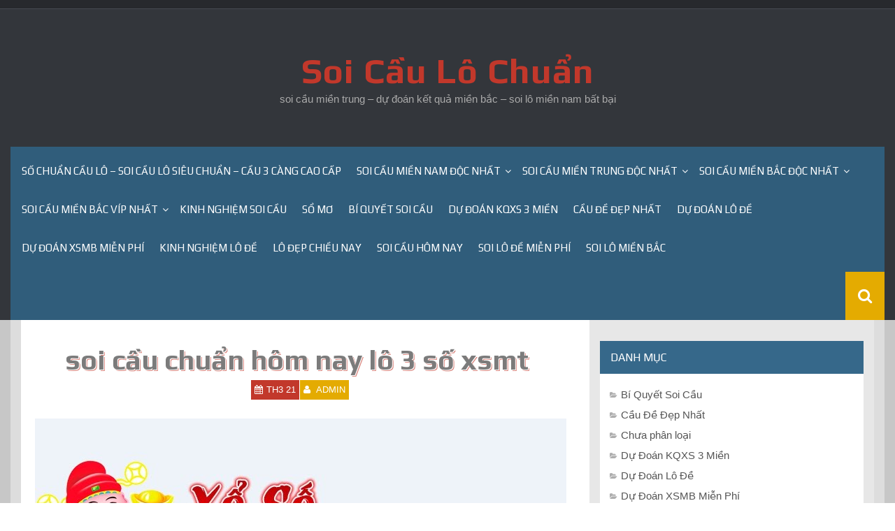

--- FILE ---
content_type: text/html; charset=UTF-8
request_url: https://soicaulochuan.com/soi-cau-chuan-hom-nay-lo-3-mien-trung/
body_size: 21390
content:
<!DOCTYPE html>
<html lang="vi">
<head>
    <meta charset="UTF-8">
    <meta name="viewport" content="width=device-width, initial-scale=1">
    <link rel="profile" href="http://gmpg.org/xfn/11">
    <link rel="pingback" href="https://soicaulochuan.com/xmlrpc.php">

    <meta name='robots' content='index, follow, max-image-preview:large, max-snippet:-1, max-video-preview:-1' />

	<!-- This site is optimized with the Yoast SEO plugin v15.9.2 - https://yoast.com/wordpress/plugins/seo/ -->
	<title>soi cầu chuẩn hôm nay lô 3 số xsmt - Soi Cầu Lô Chuẩn</title>
	<meta name="description" content="★   soi cầu chuẩn hôm nay lô 3 số miền trung – soi cau 3 cang xsmt – soi cầu lô. soi cầu lô 3 số mt – soi cau 3 cang mt – soi cầu lô 3 số mt" />
	<link rel="canonical" href="https://soicaulochuan.com/soi-cau-chuan-hom-nay-lo-3-mien-trung/" />
	<meta property="og:locale" content="vi_VN" />
	<meta property="og:type" content="article" />
	<meta property="og:title" content="soi cầu chuẩn hôm nay lô 3 số xsmt - Soi Cầu Lô Chuẩn" />
	<meta property="og:description" content="★   soi cầu chuẩn hôm nay lô 3 số miền trung – soi cau 3 cang xsmt – soi cầu lô. soi cầu lô 3 số mt – soi cau 3 cang mt – soi cầu lô 3 số mt" />
	<meta property="og:url" content="https://soicaulochuan.com/soi-cau-chuan-hom-nay-lo-3-mien-trung/" />
	<meta property="og:site_name" content="Soi Cầu Lô Chuẩn" />
	<meta property="article:published_time" content="2021-03-20T06:53:49+00:00" />
	<meta property="article:modified_time" content="2021-03-31T16:43:19+00:00" />
	<meta property="og:image" content="https://soicaulochuan.com/wp-content/uploads/2021/03/soi-cau3.jpg" />
	<meta property="og:image:width" content="760" />
	<meta property="og:image:height" content="343" />
	<meta name="twitter:card" content="summary_large_image" />
	<meta name="twitter:label1" content="Được viết bởi">
	<meta name="twitter:data1" content="admin">
	<meta name="twitter:label2" content="Ước tính thời gian đọc">
	<meta name="twitter:data2" content="4 phút">
	<script type="application/ld+json" class="yoast-schema-graph">{"@context":"https://schema.org","@graph":[{"@type":"WebSite","@id":"https://soicaulochuan.com/#website","url":"https://soicaulochuan.com/","name":"Soi C\u1ea7u L\u00f4 Chu\u1ea9n","description":"soi c\u1ea7u mi\u1ec1n trung - d\u1ef1 \u0111o\u00e1n k\u1ebft qu\u1ea3 mi\u1ec1n b\u1eafc - soi l\u00f4 mi\u1ec1n nam b\u1ea5t b\u1ea1i","publisher":{"@id":"https://soicaulochuan.com/#/schema/person/f4f561c6451cd103a2acccb6570d9b01"},"potentialAction":[{"@type":"SearchAction","target":"https://soicaulochuan.com/?s={search_term_string}","query-input":"required name=search_term_string"}],"inLanguage":"vi"},{"@type":"ImageObject","@id":"https://soicaulochuan.com/soi-cau-chuan-hom-nay-lo-3-mien-trung/#primaryimage","inLanguage":"vi","url":"https://soicaulochuan.com/wp-content/uploads/2021/03/soi-cau3.jpg","width":760,"height":343},{"@type":"WebPage","@id":"https://soicaulochuan.com/soi-cau-chuan-hom-nay-lo-3-mien-trung/#webpage","url":"https://soicaulochuan.com/soi-cau-chuan-hom-nay-lo-3-mien-trung/","name":"soi c\u1ea7u chu\u1ea9n h\u00f4m nay l\u00f4 3 s\u1ed1 xsmt - Soi C\u1ea7u L\u00f4 Chu\u1ea9n","isPartOf":{"@id":"https://soicaulochuan.com/#website"},"primaryImageOfPage":{"@id":"https://soicaulochuan.com/soi-cau-chuan-hom-nay-lo-3-mien-trung/#primaryimage"},"datePublished":"2021-03-20T06:53:49+00:00","dateModified":"2021-03-31T16:43:19+00:00","description":"\u2605\u00a0 \u00a0soi c\u1ea7u chu\u1ea9n h\u00f4m nay l\u00f4 3 s\u1ed1 mi\u1ec1n trung \u2013 soi cau 3 cang xsmt \u2013 soi c\u1ea7u l\u00f4. soi c\u1ea7u l\u00f4 3 s\u1ed1 mt \u2013 soi cau 3 cang mt \u2013 soi c\u1ea7u l\u00f4 3 s\u1ed1 mt","breadcrumb":{"@id":"https://soicaulochuan.com/soi-cau-chuan-hom-nay-lo-3-mien-trung/#breadcrumb"},"inLanguage":"vi","potentialAction":[{"@type":"ReadAction","target":["https://soicaulochuan.com/soi-cau-chuan-hom-nay-lo-3-mien-trung/"]}]},{"@type":"BreadcrumbList","@id":"https://soicaulochuan.com/soi-cau-chuan-hom-nay-lo-3-mien-trung/#breadcrumb","itemListElement":[{"@type":"ListItem","position":1,"item":{"@type":"WebPage","@id":"https://soicaulochuan.com/","url":"https://soicaulochuan.com/","name":"Trang ch\u1ee7"}},{"@type":"ListItem","position":2,"item":{"@type":"WebPage","@id":"https://soicaulochuan.com/soi-cau-chuan-hom-nay-lo-3-mien-trung/","url":"https://soicaulochuan.com/soi-cau-chuan-hom-nay-lo-3-mien-trung/","name":"soi c\u1ea7u chu\u1ea9n h\u00f4m nay l\u00f4 3 s\u1ed1 xsmt"}}]},{"@type":"Article","@id":"https://soicaulochuan.com/soi-cau-chuan-hom-nay-lo-3-mien-trung/#article","isPartOf":{"@id":"https://soicaulochuan.com/soi-cau-chuan-hom-nay-lo-3-mien-trung/#webpage"},"author":{"@id":"https://soicaulochuan.com/#/schema/person/f4f561c6451cd103a2acccb6570d9b01"},"headline":"soi c\u1ea7u chu\u1ea9n h\u00f4m nay l\u00f4 3 s\u1ed1 xsmt","datePublished":"2021-03-20T06:53:49+00:00","dateModified":"2021-03-31T16:43:19+00:00","mainEntityOfPage":{"@id":"https://soicaulochuan.com/soi-cau-chuan-hom-nay-lo-3-mien-trung/#webpage"},"publisher":{"@id":"https://soicaulochuan.com/#/schema/person/f4f561c6451cd103a2acccb6570d9b01"},"image":{"@id":"https://soicaulochuan.com/soi-cau-chuan-hom-nay-lo-3-mien-trung/#primaryimage"},"keywords":"b\u1ea3ng th\u1ed1ng k\u00ea l\u00f4 3 s\u1ed1 mi\u1ec1n trung,B\u1eadt m\u00ed l\u00f4 3 s\u1ed1 trung \u0111\u1ec9nh cao,B\u00ed quy\u1ebft \u0111\u00e1nh l\u00f4 3 s\u1ed1 mien trung \u0103n ch\u1eafc ph\u1ea7n th\u1eafng,b\u00ed quy\u1ebft \u0111\u00e1nh l\u00f4 3 s\u1ed1 mien trung hi\u1ec7u qu\u1ea3,c\u00e1ch b\u1eaft l\u00f4 3 s\u1ed1,c\u00e1ch b\u1eaft l\u00f4 3 s\u1ed1 mi\u1ec1n trung,c\u00e1ch ch\u01a1i l\u00f4 3 s\u1ed1,C\u00e1ch ch\u01a1i s\u1ed1 l\u00f4 mi\u1ec1n trung,C\u00e1ch ch\u01a1i s\u1ed1 l\u00f4 mi\u1ec1n trung chu\u1ea9n x\u00e1c,c\u00e1ch ch\u01a1i soi c\u1ea7u l\u00f4 3 s\u1ed1 mien trung,c\u00e1ch \u0111\u00e1nh l\u00f4 3 s\u1ed1,C\u00e1ch \u0111\u00e1nh l\u00f4 3 s\u1ed1 mi\u1ec1n trung,c\u00e1ch nu\u00f4i l\u00f4 3 s\u1ed1,c\u00e1ch nu\u00f4i l\u00f4 3 s\u1ed1 mi\u1ec1n trung,c\u00e1ch soi c\u1ea7u l\u00f4 3 s\u1ed1,c\u00e1ch th\u1eed \u0111\u00e1nh l\u00f4 3 s\u1ed1,c\u00e1ch th\u1eed \u0111\u00e1nh l\u00f4 3 s\u1ed1 mi\u1ec1n trung,c\u00e1ch t\u00ednh l\u00f4 3 s\u1ed1 mi\u1ec1n trung,C\u00e1ch t\u00ednh ti\u1ec1n l\u00f4 3 s\u1ed1 mien trung,c\u00e1ch v\u00e0o ti\u1ec1n l\u00f4 3 s\u1ed1,c\u00e1ch v\u00e0o ti\u1ec1n l\u00f4 3 s\u1ed1 khung 3 ng\u00e0y,c\u00e1ch v\u00e0o ti\u1ec1n l\u00f4 3 s\u1ed1 khung 5 ng\u00e0y,Cao th\u1ee7 ch\u1ed1t s\u1ed1,Cao th\u1ee7 ch\u1ed1t s\u1ed1 mi\u1ec1n Trung,C\u1eb7p l\u00f4 3 s\u1ed1,c\u1eb7p l\u00f4 3 s\u1ed1 nu\u00f4i khung 2 ng\u00e0y,cap lo mien trung,c\u1eb7p l\u00f4 mt,c\u1eb7p l\u00f4 t\u00f4 mt,c\u1ea7u chu\u1ea9n ch\u1ed1t xsmt uy t\u00edn,c\u1ea7u \u0111\u1eb9p ch\u1ed1t chu\u1ea9n,c\u1ea7u \u0111\u1eb9p l\u00f4 3 s\u1ed1 ch\u1ee7 mi\u1ec1n trung,c\u1ea7u \u0111\u1eb9p l\u00f4 3 s\u1ed1 mi\u1ec1n trung ch\u1eafc th\u1eafng,c\u1ea7u l\u00f4 3 s\u1ed1,C\u1ea6U l\u00f4 3 s\u1ed1 MI\u1ec0N TRUNG,C\u1ea7u l\u00f4 3 s\u1ed1 mi\u1ec1n trung ch\u00ednh x\u00e1c nh\u1ea5t,c\u1ea7u l\u00f4 3 s\u1ed1 mien trung \u0111\u1eb9p,cau lo 3 so mt chay 5 ngay,c\u1ea7u l\u00f4 3 s\u1ed1 mt ch\u01a1i trong ng\u00e0y,c\u1ea7u l\u00f4 l\u00f4 3 s\u1ed1 xsmt,cau so de mien trung v\u00edp,c\u1ea7u soi l\u00f4 3 s\u1ed1 mt,C\u1ea7u soi x\u1ed5 s\u1ed1 mi\u1ec1n Trung h\u00f4m nay,C\u1ea7u soi x\u1ed5 s\u1ed1 mi\u1ec1n Trung h\u00f4m nay ra con g\u00ec,c\u1ea7u XSMT h\u00f4m nay mi\u1ec5n ph\u00ed,ch\u1ed1t c\u1ea7u l\u00f4 3 s\u1ed1 mi\u1ec1n trung,ch\u1ed1t c\u1ea7u l\u00f4 3 s\u1ed1 mt h\u00f4m nay,ch\u1ed1t c\u1ea7u xsmt l\u00f4 3 s\u1ed1 mt,CH\u1ed0T \u0110\u1ec0 SI\u00caU VIP NH\u1ea4T HI\u1ec6N NAY,chot lo 3 so dep nhat,chot lo 3 so dep nhat hom nay,ch\u1ed1t l\u00f4 3 s\u1ed1 mi\u1ec1n trung,ch\u1ed1t l\u00f4 3 s\u1ed1 si\u00eau vip mt,Ch\u1ed1t s\u1ed1 l\u00f4 3 s\u1ed1 c\u00f4ng khai,ch\u1ed1t s\u1ed1 mi\u1ec1n Trung,ch\u1ed1t s\u1ed1 mi\u1ec1n Trung h\u00f4m nay,chuy\u00ean gia d\u1ef1 \u0111o\u00e1n,chuy\u00ean gia d\u1ef1 \u0111o\u00e1n chu\u1ea9n,chuy\u00ean gia d\u1ef1 \u0111o\u00e1n chu\u1ea9n l\u00f4 3 s\u1ed1,chuy\u00ean gia d\u1ef1 \u0111o\u00e1n l\u00f4 3 s\u1ed1,chuy\u00ean gia soi c\u1ea7u l\u00f4 3 s\u1ed1 ch\u1ee7 mi\u1ec1n trung,chuy\u00ean gia soi c\u1ea7u l\u00f4 3 s\u1ed1 mi\u1ec1n trung,chuy\u00ean gia soi c\u1ea7u l\u00f4 3 s\u1ed1 v\u00edp,\u0110\u1ea0I PH\u00c1 CH\u1ee6 L\u00d4 \u0102N L\u1edaN,\u0111\u1ec1 l\u00f4 3 s\u1ed1 mt,d\u1ef1 \u0111o\u00e1n c\u1ea7u l\u00f4 3 s\u1ed1,d\u1ef1 \u0111o\u00e1n chu\u1ea9n l\u00f4 3 s\u1ed1 ch\u1ee7 mt,d\u1ef1 \u0111o\u00e1n chu\u1ea9n ngay,d\u1ef1 \u0111o\u00e1n chu\u1ea9n ngay l\u00f4 3 s\u1ed1 ch\u1ee7,D\u1ef1 \u0111o\u00e1n kq x\u1ed5 s\u1ed1 Mi\u1ec1n Trung,du doan kqxs mt,d\u1ef1 \u0111o\u00e1n l\u00f4 3 s\u1ed1,D\u1ef1 \u0111o\u00e1n l\u00f4 3 s\u1ed1 mi\u1ec1n trung,D\u1ef1 \u0111o\u00e1n l\u00f4 3 s\u1ed1 mi\u1ec1n trung \u0111\u1eb9p,D\u1ef1 \u0111o\u00e1n l\u00f4 3 s\u1ed1 mi\u1ec1n trung h\u00f4m nay,D\u1ef1 \u0111o\u00e1n l\u00f4 3 s\u1ed1 mi\u1ec1n trung v\u00edp nh\u1ea5t,du doan lo 3 so mt,d\u1ef1 \u0111o\u00e1n l\u00f4 3 s\u1ed1 mt chu\u1ea9n,du doan lo 3 so mt hom nay,d\u1ef1 \u0111o\u00e1n l\u00f4 3 s\u1ed1 tr\u00fang l\u1edbn,du doan lo 3 so xo so 24,du doan lo xien mt,d\u1ef1 \u0111o\u00e1n mi\u1ec1n trung,d\u1ef1 \u0111o\u00e1n stl mt,du doan xo so 24,d\u1ef1 \u0111o\u00e1n x\u1ed5 s\u1ed1 3 mi\u1ec1n,D\u1ef1 \u0110o\u00e1n X\u1ed5 S\u1ed1 \u0102n Ch\u1eafc h\u00f4m nay,d\u1ef1 \u0111o\u00e1n x\u1ed5 s\u1ed1 l\u00f4 3 s\u1ed1,du doan xo so lo 3 so 3 mien,du doan xo so lo 3 so chinh xac,du doan xo so lo 3 so mien trung,du doan xo so mien trung,d\u1ef1 \u0111o\u00e1n x\u1ed5 s\u1ed1 mi\u1ec1n trung v\u00edp,d\u1ef1 \u0111o\u00e1n x\u1ed5 s\u1ed1 mt mi\u1ec5n ph\u00ed,du doan xsmt,Gi\u1edd v\u00e0ng ch\u1ed1t s\u1ed1 mi\u1ec1n Trung h\u00f4m nay,H\u00f4m nay \u0111\u00e1nh con g\u00ec x\u1ed5 s\u1ed1 mi\u1ec1n Trung,h\u00f4m nay l\u00f4 3 s\u1ed1 n\u00e0o \u0111\u1eb9p nh\u1ea5t,k\u00eanh soi c\u1ea7u chu\u1ea9n nh\u1ea5t mi\u1ec1n trung,k\u1ebft qu\u1ea3 l\u00f4 3 s\u1ed1 mi\u1ec1n trung,k\u1ebft qu\u1ea3 l\u00f4 3 s\u1ed1 mi\u1ec1n trung chu\u1ea9n,k\u1ebft qu\u1ea3 l\u00f4 3 s\u1ed1 mi\u1ec1n trung V\u00cdP,Kh\u1eb3ng \u0111\u1ecbnh ch\u1eafc \u0103n l\u00f4 3 s\u1ed1 mi\u1ec1n trung,Kh\u1eb3ng \u0111\u1ecbnh kqxsmt ch\u00ednh x\u00e1c,khi song t\u1eed l\u01a1 b\u1ea1n,Kinh Nghi\u1ec7m Soi C\u1ea7u L\u00f4 \u0110\u1ec1 l\u00f4 3 s\u1ed1,l\u1ea5y l\u00f4 3 s\u1ed1 mi\u1ec1n trung,l\u1ea5y s\u1ed1 c\u1ea7u \u0111\u1eb9p ch\u1ed1t chu\u1ea9n,l\u1ea5y s\u1ed1 c\u1ea7u \u0111\u1eb9p ch\u1ed1t chu\u1ea9n xs mi\u1ec1n trung l\u00f4 3 s\u1ed1,L\u1ea4Y S\u1ed0 D\u1ef1 \u0110o\u00e1n XSMT,L\u1ea4Y S\u1ed0 l\u00f4 3 s\u1ed1 MT,l\u1ea5y s\u1ed1 l\u00f4 \u0111\u1ec1 l\u00f4 3 s\u1ed1 mt,l\u00f4 3 s\u1ed1,l\u00f4 3 s\u1ed1 100k,l\u00f4 3 s\u1ed1 2 ng\u00e0y,l\u00f4 3 s\u1ed1 247,lo 3 so 3 ngay,l\u00f4 3 s\u1ed1 50k,lo 3 so 666,l\u00f4 3 s\u1ed1 686,l\u00f4 3 s\u1ed1 \u0103n bao nhi\u00eau,l\u00f4 3 s\u1ed1 b\u1ea5t b\u1ea1i,l\u00f4 3 s\u1ed1 bi\u1ec7t mi\u1ec1n trung,L\u00d4 3 S\u1ed0 C\u00c1C \u0110\u00c0I MI\u1ec0N TRUNG,L\u00d4 3 S\u1ed0 CAO C\u1ea4P,L\u00d4 3 S\u1ed0 CAO C\u1ea4P \u0110\u00c0I MI\u1ec0N TRUNG,l\u00f4 3 s\u1ed1 c\u1ea7u mi\u1ec1n trung,lo 3 so chot so hom nay,l\u00f4 3 s\u1ed1 chu\u1ea9n,l\u00f4 3 s\u1ed1 \u0111\u00e1nh nh\u01b0 th\u1ebf n\u00e0o l\u00f4 3 s\u1ed1 \u0111\u1ec1,l\u00f4 3 s\u1ed1 \u0111\u1ec1 l\u00e0 g\u00ec,l\u00f4 3 s\u1ed1 \u0111\u1eb9p ng\u00e0y mai,l\u00f4 3 s\u1ed1 \u0111\u1eb9p nh\u1ea5t ng\u00e0y mai,l\u00f4 3 s\u1ed1 gan,l\u00f4 3 s\u1ed1 g\u1ed3m m\u1ea5y c\u1eb7p,l\u00f4 3 s\u1ed1 h\u00f4m nay,l\u00f4 3 s\u1ed1 h\u00f4m nay v\u00edp,lo 3 so kep khung 3 ngay 247,l\u00f4 3 s\u1ed1 khung,l\u00f4 3 s\u1ed1 khung 2 ng\u00e0y,l\u00f4 3 s\u1ed1 khung 2 ng\u00e0y 247,lo 3 so khung 2 ngay dep nhat,lo 3 so khung 2 ngay dep nhat hom nay,l\u00f4 3 s\u1ed1 khung 3,l\u00f4 3 s\u1ed1 khung 3 ng\u00e0y,l\u00f4 3 s\u1ed1 khung 3 ng\u00e0y 247,l\u00f4 3 s\u1ed1 khung 3 ng\u00e0y 247 net,l\u00f4 3 s\u1ed1 khung 3 ng\u00e0y mi\u1ec5n ph\u00ed,l\u00f4 3 s\u1ed1 khung 5 ng\u00e0y,l\u00f4 3 s\u1ed1 l\u00e0 g\u00ec,l\u00f4 3 s\u1ed1 l\u00e0 nh\u01b0 th\u1ebf n\u00e0o,l\u00f4 3 s\u1ed1 l\u00e0 sao,l\u00f4 3 s\u1ed1 l\u00f4 \u0111\u1ec1 ch\u00ednh x\u00e1c,l\u00f4 3 s\u1ed1 l\u00f4 \u0111\u1ec1 h\u00f4m nay,l\u00f4 3 s\u1ed1 mi\u1ec1n nam,l\u00f4 3 s\u1ed1 mi\u1ec1n nam 100k,l\u00f4 3 s\u1ed1 mi\u1ec1n Nam h\u00f4m nay,l\u00f4 3 s\u1ed1 mien trung,l\u00f4 3 s\u1ed1 mi\u1ec1n trung \u0103n bao nhi\u00eau,L\u00d4 3 S\u1ed0 MI\u1ec0N TRUNG \u0102N CH\u1eaeC,L\u00d4 3 S\u1ed0 mi\u1ec1n trung ch\u00ednh x\u00e1c,L\u00d4 3 S\u1ed0 MI\u1ec0N TRUNG CH\u00cdNH X\u00c1C 100,L\u00f4 3 S\u1ed1 Mi\u1ec1n Trung Ch\u00ednh X\u00e1c V\u00edp,l\u00f4 3 s\u1ed1 mi\u1ec1n trung chu\u1ea9n nh\u1ea5t,l\u00f4 3 s\u1ed1 mi\u1ec1n trung \u0111\u1eb9p,l\u00f4 3 s\u1ed1 mi\u1ec1n trung h\u00f4m nay,l\u00f4 3 s\u1ed1 mi\u1ec1n trung l\u00e0 g\u00ec,l\u00f4 3 s\u1ed1 Mi\u1ec1n Trung si\u00eau chu\u1ea9n,L\u00d4 3 S\u1ed0 MI\u1ec0N TRUNG SI\u00caU SI\u00caU V\u00cdP,lo 3 so mien trung sieu vip,L\u00d4 3 S\u1ed0 MI\u1ec0N TRUNG S\u1ed0 VIP \u0110\u1eb8P,lo 3 so mien trung vip,L\u00d4 3 S\u1ed0 MI\u1ec0N TRUNG V\u00cdP NH\u1ea4T,L\u00d4 3 S\u1ed0 MI\u1ec0N TRUNG V\u00cdP NH\u1ea4T H\u00d4M NAY,lo 3 so mn hom nay,l\u00f4 3 s\u1ed1 mt,L\u00d4 3 S\u1ed0 MT \u0102N TO,L\u00d4 3 S\u1ed0 MT CAO C\u1ea4P,lo 3 so mt hom nay,L\u00d4 3 S\u1ed0 MT SI\u00caU CHU\u1ea8N,L\u00d4 3 S\u1ed0 MT SI\u00caU V\u00cdP,l\u00f4 3 s\u1ed1 nu\u00f4i 2 ng\u00e0y,l\u00f4 3 s\u1ed1 nu\u00f4i khung,l\u00f4 3 s\u1ed1 nu\u00f4i khung 2 ng\u00e0y 247,l\u00f4 3 s\u1ed1 nu\u00f4i khung 3 ng\u00e0y,l\u00f4 3 s\u1ed1 r\u1ed3ng b\u1ea1ch kim,l\u00f4 3 s\u1ed1 si\u00eau vip mi\u1ec1n trung,lo 3 so soi cau,l\u00f4 3 s\u1ed1 stl mt hom nay,lo 3 so to,l\u00f4 3 s\u1ed1 t\u1ee9 th\u1ee7 \u0111\u1ec1,l\u00f4 3 s\u1ed1 v\u00e0 b\u1ea1ch th\u1ee7 l\u00f4 l\u00e0 g\u00ec,lo 3 so vip,l\u00f4 3 s\u1ed1 vip 360,L\u00d4 3 S\u1ed0 VIP MI\u1ec0N TRUNG,l\u00f4 3 s\u1ed1 vip nh\u1ea5t,l\u00f4 3 s\u1ed1 x\u1ed5 s\u1ed1 mi\u1ec1n trung bao nhi\u00eau ti\u1ec1n,l\u00f4 3 s\u1ed1 xs mi\u1ec1n trung si\u00eau chu\u1ea9n,lo 3 soto xsmt vip,l\u00f4 c\u1eb7p l\u00f4 3 s\u1ed1 khung 3 ng\u00e0y,l\u00f4 \u0111\u1ec1 mi\u1ec1n trung h\u00f4m nay,L\u00f4 \u0111\u1eb9p h\u00f4m nay,l\u00f4 l\u00f4 s\u00f4ng th\u1ee7 khung 3 ng\u00e0y hay nh\u1ea5t,L\u00f4 mt \u0111\u1eb9p h\u00f4m nay,l\u00f4 t\u00f4 l\u00f4 3 s\u1ed1 mt mi\u1ec5n ph\u00ed,lo xong thu mien trung,lo xong thu mt,lotoo song thu,mi\u1ec1n Trung h\u00f4m nay,mi\u1ec1n trung l\u00f4 3 s\u1ed1,mua l\u00f4 3 s\u1ed1 mi\u1ec1n trung,MUA S\u1ed0 l\u00f4 3 s\u1ed1 MT,nu\u00f4i l\u00f4 3 s\u1ed1 2 ng\u00e0y,nuoi lo 3 so 247.com,nu\u00f4i l\u00f4 3 s\u1ed1 88.com mi\u1ec1n trung mi\u1ec5n ph\u00ed,nu\u00f4i l\u00f4 3 s\u1ed1 khung 3 ng\u00e0y 99,nu\u00f4i l\u00f4 3 s\u1ed1 khung 3 ng\u00e0y ho\u00e0n h\u1ea3o nh\u1ea5t,nu\u00f4i l\u00f4 3 s\u1ed1 mi\u1ec1n trung mi\u1ec5n ph\u00ed,Quay th\u1eed XSMT,R\u1ed3ng B\u1ea1ch Kim ch\u1ed1t s\u1ed1 h\u00f4m nay,si\u00eau chu\u1ea9n c\u1ea7u \u0111\u1eb9p l\u00f4 3 s\u1ed1,s\u1ed1 chu\u1ea9n lotoxs l\u00f4 3 s\u1ed1 mi\u1ec1n trung,s\u1ed1 chu\u1ea9n lotoxs l\u00f4 3 s\u1ed1 mi\u1ec1n trung cao c\u1ea5p,s\u1ed1 \u0111\u00e1,s\u1ed1 \u0111\u1ec1 chu\u1ea9n 100,Soi c\u1ea7u 247,soi cau 3 mien,soi cau bach thu,soi c\u1ea7u b\u1ea1ch th\u1ee7 mi\u1ec1n trung,soi cau bach thu mien trung 24 gio,soi cau de chinh xac nhat mien trung,soi cau de lo 3 so mien trung,soi cau de vip,soi c\u1ea7u \u0111\u1eb9p l\u00f4 3 s\u1ed1,soi c\u1ea7u \u0111\u1eb9p l\u00f4 3 s\u1ed1 mi\u1ec1n trung t\u1ed1i nay,soi c\u1ea7u \u0111\u1eb9p l\u00f4 3 s\u1ed1 si\u00eau si\u00eau chu\u1ea9n,soi c\u1ea7u l\u1ea5y s\u1ed1 l\u00f4 3 s\u1ed1 mi\u1ec1n trung,soi c\u1ea7u l\u00f4 3 s\u1ed1,soi cau lo 3 so 24h,SOI C\u1ea6U L\u00d4 3 S\u1ed0 C\u00c1C \u0110\u00c0I MI\u1ec0N TRUNG,Soi c\u1ea7u l\u00f4 3 s\u1ed1 ch\u00ednh x\u00e1c,soi cau lo 3 so chinh xac 100,soi cau lo 3 so de chuan,soi c\u1ea7u l\u00f4 3 s\u1ed1 \u0111\u1eb9p nh\u1ea5t,soi c\u1ea7u l\u00f4 3 s\u1ed1 h\u00f4m nay,soi c\u1ea7u l\u00f4 3 s\u1ed1 khung 3 ng\u00e0y,soi c\u1ea7u l\u00f4 3 s\u1ed1 khung 3 ng\u00e0y mt,Soi c\u1ea7u l\u00f4 3 s\u1ed1 mi\u1ec1n Nam cao c\u1ea5p,soi cau lo 3 so mien phi ngay hom nay truc tiep,soi cau lo 3 so mien phi truc tiep,soi c\u1ea7u l\u00f4 3 s\u1ed1 mi\u1ec1n trung,soi cau lo 3 so mien trung chuan,soi c\u1ea7u l\u00f4 3 s\u1ed1 mi\u1ec1n trung mi\u1ec1n trung,soi c\u1ea7u l\u00f4 3 s\u1ed1 mi\u1ec1n trung tr\u00fang to,soi cau l\u00f4 3 s\u1ed1 mt danh dac biet,soi c\u1ea7u l\u00f4 3 s\u1ed1 nu\u00f4i,soi c\u1ea7u l\u00f4 3 s\u1ed1 nu\u00f4i khung 3 ng\u00e0y,Soi c\u1ea7u l\u00f4 3 s\u1ed1 t\u00f4 mt mi\u1ec5n ph\u00ed,soi c\u1ea7u l\u00f4 3 s\u1ed1 vip,Soi c\u1ea7u l\u00f4 ch\u00ednh x\u00e1c 100 \u0111\u00e1nh l\u00f4 kh\u00f4ng l\u1ed7,SOI C\u1ea6U L\u00d4 \u0110\u1ec0 VIP H\u00d4M NAY,soi cau mien phi,Soi c\u1ea7u mi\u1ec5n ph\u00ed 888,soi c\u1ea7u mi\u1ec1n trung \u0103n to nh\u1ea5t,Soi c\u1ea7u mi\u1ec1n trung chu\u1ea9n 100,SOI C\u1ea6U MI\u1ec0N TRUNG \u0110\u1eb8P NH\u1ea4T,Soi c\u1ea7u mi\u1ec1n trung si\u00eau v\u00edp,soi cau mien trung vip,soi c\u1ea7u mi\u1ec1n trung wap,soi cau mt,soi cau sieu vip lo 3 so mt,Soi c\u1ea7u stl 247,SOI C\u1ea6U VIP,soi c\u1ea7u v\u00edp d\u1ef1 \u0111o\u00e1n,soi c\u1ea7u v\u00edp h\u00f4m nay,soi c\u1ea7u v\u00edp l\u00f4 3 s\u1ed1,soi cau vip mt,Soi c\u1ea7u x\u1ed5 s\u1ed1 d\u1ef1 \u0111o\u00e1n Mi\u1ec1n Trung,soi c\u1ea7u x\u1ed5 s\u1ed1 mi\u1ec1n trung,Soi c\u1ea7u XSMT,Soi C\u1ea7u XSMT Ch\u00ednh X\u00e1c,Soi c\u1ea7u XSMT h\u00f4m nay mi\u1ec5n ph\u00ed,soi kep lo 3 so mt,soi l\u00f4 3 s\u1ed1 mi\u1ec1n trung,soi lo 3 so mt 3 ngay,soi lo 3 so mt ngay hom nay,soicau lo 3 so,song l\u00f4 b\u1ea1ch th\u1ee7,stl h\u00f4m nay,stl mien trung,stl mi\u1ec1n trung ng\u00e0y h\u00f4m nay,stl mlb,stl xsmt,SXMT,Tham kh\u1ea3o song thu XSmt,Th\u1ea7n l\u00f4 \u0111o\u00e1n s\u1ed1 3 mi\u1ec1n,th\u1ebf n\u00e0o l\u00e0 l\u00f4 3 s\u1ed1,th\u1ed1ng k\u00ea 2 s\u1ed1 cu\u1ed1i l\u00f4 3 s\u1ed1 mi\u1ec1n trung,th\u1ed1ng k\u00ea l\u00f4 3 s\u1ed1,th\u1ed1ng k\u00ea l\u00f4 3 s\u1ed1 mi\u1ec1n trung,Th\u1ed1ng k\u00ea l\u00f4 3 s\u1ed1 mi\u1ec1n trung \u0103n to,th\u1ed1ng k\u00ea l\u00f4 3 s\u1ed1 mi\u1ec1n trung chu\u1ea9n,th\u1ed1ng k\u00ea l\u00f4 3 s\u1ed1 nu\u00f4i 3 ng\u00e0y,tk l\u00f4 3 s\u1ed1,t\u1ed5ng h\u1ed9i httl mi\u1ec1n trung,Top 3 c\u00e1ch \u0111\u00e1nh l\u00f4 3 s\u1ed1 mi\u1ec1n trung,tr\u00fang s\u1ed1 cu\u1ed1i l\u00f4 3 s\u1ed1 mi\u1ec1n trung,xem l\u00f4 3 s\u1ed1,xin so lo 3 so hom nay,XIN S\u1ed0 l\u00f4 3 s\u1ed1 MT H\u00d4M NAY,X\u1ed5 s\u1ed1 mi\u1ec1n Trung,X\u1ed5 S\u1ed1 Mi\u1ec1n Trung h\u00f4m nay,xong th\u1ee7 l\u00f4,xong th\u1ee7 l\u00f4 h\u00f4m nay,xong thu lo mi\u1ec1n trung l\u00e0 g\u00ec,xskt mi\u1ec1n trung ch\u1ee7 nh\u1eadt,xskt mi\u1ec1n trung h\u00f4m nay,xskt mi\u1ec1n trung h\u00f4m qua,xsmt c\u1ea7u \u0111\u1eb9p l\u00f4 3 s\u1ed1 mt,xsmt chu\u1ea9n l\u00f4 3 s\u1ed1,xsmt soi cau,xsmt soi c\u1ea7u l\u00f4 3 s\u1ed1 si\u00eau chu\u1ea9n","articleSection":"Soi c\u1ea7u mi\u1ec1n trung \u0111\u1ed9c nh\u1ea5t","inLanguage":"vi"},{"@type":["Person","Organization"],"@id":"https://soicaulochuan.com/#/schema/person/f4f561c6451cd103a2acccb6570d9b01","name":"admin","image":{"@type":"ImageObject","@id":"https://soicaulochuan.com/#personlogo","inLanguage":"vi","url":"https://secure.gravatar.com/avatar/75d23af433e0cea4c0e45a56dba18b30?s=96&d=mm&r=g","caption":"admin"},"logo":{"@id":"https://soicaulochuan.com/#personlogo"},"sameAs":["http://3cangchieunay.com"]}]}</script>
	<!-- / Yoast SEO plugin. -->


<link rel='dns-prefetch' href='//fonts.googleapis.com' />
<link rel='dns-prefetch' href='//s.w.org' />
<link rel="alternate" type="application/rss+xml" title="Dòng thông tin Soi Cầu Lô Chuẩn &raquo;" href="https://soicaulochuan.com/feed/" />
<link rel="alternate" type="application/rss+xml" title="Soi Cầu Lô Chuẩn &raquo; Dòng bình luận" href="https://soicaulochuan.com/comments/feed/" />
<link rel="alternate" type="application/rss+xml" title="Soi Cầu Lô Chuẩn &raquo; soi cầu chuẩn hôm nay lô 3 số xsmt Dòng bình luận" href="https://soicaulochuan.com/soi-cau-chuan-hom-nay-lo-3-mien-trung/feed/" />
		<script type="text/javascript">
			window._wpemojiSettings = {"baseUrl":"https:\/\/s.w.org\/images\/core\/emoji\/13.0.1\/72x72\/","ext":".png","svgUrl":"https:\/\/s.w.org\/images\/core\/emoji\/13.0.1\/svg\/","svgExt":".svg","source":{"concatemoji":"https:\/\/soicaulochuan.com\/wp-includes\/js\/wp-emoji-release.min.js?ver=5.7.6"}};
			!function(e,a,t){var n,r,o,i=a.createElement("canvas"),p=i.getContext&&i.getContext("2d");function s(e,t){var a=String.fromCharCode;p.clearRect(0,0,i.width,i.height),p.fillText(a.apply(this,e),0,0);e=i.toDataURL();return p.clearRect(0,0,i.width,i.height),p.fillText(a.apply(this,t),0,0),e===i.toDataURL()}function c(e){var t=a.createElement("script");t.src=e,t.defer=t.type="text/javascript",a.getElementsByTagName("head")[0].appendChild(t)}for(o=Array("flag","emoji"),t.supports={everything:!0,everythingExceptFlag:!0},r=0;r<o.length;r++)t.supports[o[r]]=function(e){if(!p||!p.fillText)return!1;switch(p.textBaseline="top",p.font="600 32px Arial",e){case"flag":return s([127987,65039,8205,9895,65039],[127987,65039,8203,9895,65039])?!1:!s([55356,56826,55356,56819],[55356,56826,8203,55356,56819])&&!s([55356,57332,56128,56423,56128,56418,56128,56421,56128,56430,56128,56423,56128,56447],[55356,57332,8203,56128,56423,8203,56128,56418,8203,56128,56421,8203,56128,56430,8203,56128,56423,8203,56128,56447]);case"emoji":return!s([55357,56424,8205,55356,57212],[55357,56424,8203,55356,57212])}return!1}(o[r]),t.supports.everything=t.supports.everything&&t.supports[o[r]],"flag"!==o[r]&&(t.supports.everythingExceptFlag=t.supports.everythingExceptFlag&&t.supports[o[r]]);t.supports.everythingExceptFlag=t.supports.everythingExceptFlag&&!t.supports.flag,t.DOMReady=!1,t.readyCallback=function(){t.DOMReady=!0},t.supports.everything||(n=function(){t.readyCallback()},a.addEventListener?(a.addEventListener("DOMContentLoaded",n,!1),e.addEventListener("load",n,!1)):(e.attachEvent("onload",n),a.attachEvent("onreadystatechange",function(){"complete"===a.readyState&&t.readyCallback()})),(n=t.source||{}).concatemoji?c(n.concatemoji):n.wpemoji&&n.twemoji&&(c(n.twemoji),c(n.wpemoji)))}(window,document,window._wpemojiSettings);
		</script>
		<style type="text/css">
img.wp-smiley,
img.emoji {
	display: inline !important;
	border: none !important;
	box-shadow: none !important;
	height: 1em !important;
	width: 1em !important;
	margin: 0 .07em !important;
	vertical-align: -0.1em !important;
	background: none !important;
	padding: 0 !important;
}
</style>
	<link rel='stylesheet' id='wp-block-library-css'  href='https://soicaulochuan.com/wp-includes/css/dist/block-library/style.min.css?ver=5.7.6' type='text/css' media='all' />
<link rel='stylesheet' id='synapse-style-css'  href='https://soicaulochuan.com/wp-content/themes/synapse/style.css?ver=5.7.6' type='text/css' media='all' />
<link rel='stylesheet' id='synapse-title-font-css'  href='//fonts.googleapis.com/css?family=Play%3A100%2C300%2C400%2C700&#038;ver=5.7.6' type='text/css' media='all' />
<link rel='stylesheet' id='font-awesome-css'  href='https://soicaulochuan.com/wp-content/themes/synapse/assets/font-awesome/css/font-awesome.min.css?ver=5.7.6' type='text/css' media='all' />
<link rel='stylesheet' id='bootstrap-css'  href='https://soicaulochuan.com/wp-content/themes/synapse/assets/bootstrap/css/bootstrap.min.css?ver=5.7.6' type='text/css' media='all' />
<link rel='stylesheet' id='hover-css-css'  href='https://soicaulochuan.com/wp-content/themes/synapse/assets/css/hover.min.css?ver=5.7.6' type='text/css' media='all' />
<link rel='stylesheet' id='flex-images-css'  href='https://soicaulochuan.com/wp-content/themes/synapse/assets/css/jquery.flex-images.css?ver=5.7.6' type='text/css' media='all' />
<link rel='stylesheet' id='slicknav-css'  href='https://soicaulochuan.com/wp-content/themes/synapse/assets/css/slicknav.css?ver=5.7.6' type='text/css' media='all' />
<link rel='stylesheet' id='swiper-css'  href='https://soicaulochuan.com/wp-content/themes/synapse/assets/css/swiper.min.css?ver=5.7.6' type='text/css' media='all' />
<link rel='stylesheet' id='synapse-main-theme-style-css'  href='https://soicaulochuan.com/wp-content/themes/synapse/assets/theme-styles/css/default.css' type='text/css' media='all' />
<script type='text/javascript' src='https://soicaulochuan.com/wp-includes/js/jquery/jquery.min.js?ver=3.5.1' id='jquery-core-js'></script>
<script type='text/javascript' src='https://soicaulochuan.com/wp-includes/js/jquery/jquery-migrate.min.js?ver=3.3.2' id='jquery-migrate-js'></script>
<script type='text/javascript' src='https://soicaulochuan.com/wp-content/themes/synapse/js/external.js?ver=20120206' id='synapse-externaljs-js'></script>
<script type='text/javascript' src='https://soicaulochuan.com/wp-content/themes/synapse/js/custom.js?ver=5.7.6' id='synapse-custom-js-js'></script>
<link rel="https://api.w.org/" href="https://soicaulochuan.com/wp-json/" /><link rel="alternate" type="application/json" href="https://soicaulochuan.com/wp-json/wp/v2/posts/275" /><link rel="EditURI" type="application/rsd+xml" title="RSD" href="https://soicaulochuan.com/xmlrpc.php?rsd" />
<link rel="wlwmanifest" type="application/wlwmanifest+xml" href="https://soicaulochuan.com/wp-includes/wlwmanifest.xml" /> 
<meta name="generator" content="WordPress 5.7.6" />
<link rel='shortlink' href='https://soicaulochuan.com/?p=275' />
<link rel="alternate" type="application/json+oembed" href="https://soicaulochuan.com/wp-json/oembed/1.0/embed?url=https%3A%2F%2Fsoicaulochuan.com%2Fsoi-cau-chuan-hom-nay-lo-3-mien-trung%2F" />
<link rel="alternate" type="text/xml+oembed" href="https://soicaulochuan.com/wp-json/oembed/1.0/embed?url=https%3A%2F%2Fsoicaulochuan.com%2Fsoi-cau-chuan-hom-nay-lo-3-mien-trung%2F&#038;format=xml" />
<style id='custom-css-mods'>#masthead #site-logo img { transform-origin: center; }.site-description { color: #aaa; }#colophon .footer_credit_line { display: none }#primary-mono .entry-content{ font-size:14px;}</style><link rel="icon" href="https://soicaulochuan.com/wp-content/uploads/2021/03/cropped-unnamed-8-32x32.png" sizes="32x32" />
<link rel="icon" href="https://soicaulochuan.com/wp-content/uploads/2021/03/cropped-unnamed-8-192x192.png" sizes="192x192" />
<link rel="apple-touch-icon" href="https://soicaulochuan.com/wp-content/uploads/2021/03/cropped-unnamed-8-180x180.png" />
<meta name="msapplication-TileImage" content="https://soicaulochuan.com/wp-content/uploads/2021/03/cropped-unnamed-8-270x270.png" />
</head>
<body class="post-template-default single single-post postid-275 single-format-standard group-blog">
<div id="page" class="hfeed site">
	<a class="skip-link screen-reader-text" href="#content">Skip to content</a>

    <div id="jumbosearch">
    <span class="fa fa-remove closeicon"></span>
    <div class="form">
        <form role="search" method="get" class="search-form" action="https://soicaulochuan.com/">
				<label>
					<span class="screen-reader-text">Tìm kiếm cho:</span>
					<input type="search" class="search-field" placeholder="Tìm kiếm &hellip;" value="" name="s" />
				</label>
				<input type="submit" class="search-submit" value="Tìm kiếm" />
			</form>    </div>
</div>
        <div id="top-bar">
    <div class="container-fluid">

        <div id="top-menu">
                    </div>

        <div id="woocommerce-zone">
            

        </div>

    </div>

</div>    <header id="masthead" class="site-header" role="banner">
    <div class="container masthead-container">
        <div class="site-branding">
                            <div class="site-logo">
                                    </div>
                        <div id="text-title-desc">
                <h1 class="site-title title-font"><a href="https://soicaulochuan.com/" rel="home">Soi Cầu Lô Chuẩn</a></h1>
                <h3 class="site-description">soi cầu miền trung &#8211; dự đoán kết quả miền bắc &#8211; soi lô miền nam bất bại</h3>
            </div>
        </div>

    </div>

    <div id="bar" class="container-fluid">

        <div id="slickmenu"></div>
        <nav id="site-navigation" class="main-navigation" role="navigation">
    <div class="menu-header-nav-container"><ul id="menu-header-nav" class="menu"><li id="menu-item-390" class="menu-item menu-item-type-post_type menu-item-object-page menu-item-home"><a href="https://soicaulochuan.com/"></i>số chuẩn cầu lô – soi cầu lô siêu chuẩn – cầu 3 càng cao cấp</a></li>
<li id="menu-item-423" class="menu-item menu-item-type-taxonomy menu-item-object-category menu-item-has-children"><a href="https://soicaulochuan.com/soi-cau-mien-nam-doc-nhat/"></i>Soi cầu miền nam độc nhất</a>
<ul class="sub-menu">
	<li id="menu-item-424" class="menu-item menu-item-type-post_type menu-item-object-page"><a href="https://soicaulochuan.com/soi-cau-chuan-hom-nay-bao-lo-mien-nam/"></i>soi cầu chuẩn hôm nay bao lô miền nam</a></li>
	<li id="menu-item-425" class="menu-item menu-item-type-post_type menu-item-object-page"><a href="https://soicaulochuan.com/soi-cau-chuan-hom-nay-cap-xiu-chu-mien-nam/"></i>soi cầu chuẩn hôm nay cặp xíu chủ miền nam</a></li>
	<li id="menu-item-426" class="menu-item menu-item-type-post_type menu-item-object-page"><a href="https://soicaulochuan.com/soi-cau-chuan-hom-nay-dac-biet-mien-nam/"></i>soi cầu chuẩn hôm nay đặc biệt miền nam</a></li>
	<li id="menu-item-427" class="menu-item menu-item-type-post_type menu-item-object-page"><a href="https://soicaulochuan.com/soi-cau-chuan-hom-nay-giai-tam-mien-nam/"></i>soi cầu chuẩn hôm nay giải tám miền nam</a></li>
	<li id="menu-item-428" class="menu-item menu-item-type-post_type menu-item-object-page"><a href="https://soicaulochuan.com/soi-cau-chuan-hom-nay-lo-3-mien-nam/"></i>soi cầu chuẩn hôm nay lô 3 số miền nam</a></li>
	<li id="menu-item-429" class="menu-item menu-item-type-post_type menu-item-object-page"><a href="https://soicaulochuan.com/soi-cau-chuan-hom-nay-dau-duoi-giai-8-mien-nam/"></i>soi cầu hôm nay sớ đầu đuôi giải 8 miền nam</a></li>
	<li id="menu-item-430" class="menu-item menu-item-type-post_type menu-item-object-page"><a href="https://soicaulochuan.com/soi-cau-chuan-hom-nay-dau-duoi-giai-dac-biet-mien-nam/"></i>soi cầu chuẩn đầu đuôi giải đặc biệt miền nam</a></li>
	<li id="menu-item-431" class="menu-item menu-item-type-post_type menu-item-object-page"><a href="https://soicaulochuan.com/soi-cau-chuan-hom-nay-song-thu-lo-mien-nam/"></i>soi cầu chuẩn song thủ lô miền nam</a></li>
	<li id="menu-item-432" class="menu-item menu-item-type-post_type menu-item-object-page"><a href="https://soicaulochuan.com/soi-cau-chuan-hom-nay-xiu-chu-mien-nam/"></i>soi cầu chuẩn xíu chủ miền nam</a></li>
</ul>
</li>
<li id="menu-item-413" class="menu-item menu-item-type-taxonomy menu-item-object-category current-post-ancestor current-menu-ancestor current-menu-parent current-page-parent menu-item-has-children"><a href="https://soicaulochuan.com/soi-cau-mien-trung-doc-nhat/"></i>Soi cầu miền trung độc nhất</a>
<ul class="sub-menu">
	<li id="menu-item-422" class="menu-item menu-item-type-post_type menu-item-object-page"><a href="https://soicaulochuan.com/soi-cau-chuan-hom-nay-xiu-chu-mien-trung/"></i>soi cầu chuẩn hôm nay xíu chủ miền trung</a></li>
	<li id="menu-item-414" class="menu-item menu-item-type-post_type menu-item-object-page"><a href="https://soicaulochuan.com/soi-cau-chuan-hom-nay-bao-lo-mien-trung/"></i>soi cầu chuẩn hôm nay bao lô xsmt</a></li>
	<li id="menu-item-415" class="menu-item menu-item-type-post_type menu-item-object-page"><a href="https://soicaulochuan.com/soi-cau-chuan-hom-nay-cap-xiu-chu-mien-trung/"></i>soi cầu chuẩn hôm nay cặp xíu chủ xsmt</a></li>
	<li id="menu-item-416" class="menu-item menu-item-type-post_type menu-item-object-page"><a href="https://soicaulochuan.com/soi-cau-chuan-hom-nay-dac-biet-mien-trung/"></i>soi cầu chuẩn hôm nay đặc biệt miền trung</a></li>
	<li id="menu-item-417" class="menu-item menu-item-type-post_type menu-item-object-page"><a href="https://soicaulochuan.com/soi-cau-chuan-hom-nay-giai-tam-mien-trung/"></i>soi cầu chuẩn hôm nay giải tám miền trung</a></li>
	<li id="menu-item-418" class="menu-item menu-item-type-post_type menu-item-object-page current-menu-item page_item page-item-275 current_page_item"><a href="https://soicaulochuan.com/soi-cau-chuan-hom-nay-lo-3-mien-trung/"></i>soi cầu chuẩn hôm nay lô 3 số xsmt</a></li>
	<li id="menu-item-419" class="menu-item menu-item-type-post_type menu-item-object-page"><a href="https://soicaulochuan.com/soi-cau-chuan-hom-nay-dau-duoi-giai-8-mien-trung/"></i>soi cầu chuẩn sớ đầu đuôi giải 8 xsmt</a></li>
	<li id="menu-item-420" class="menu-item menu-item-type-post_type menu-item-object-page"><a href="https://soicaulochuan.com/soi-cau-chuan-hom-nay-dau-duoi-giai-dac-biet-mien-trung/"></i>soi cầu chuẩn đầu đuôi giải đặc biệt miền trung</a></li>
	<li id="menu-item-421" class="menu-item menu-item-type-post_type menu-item-object-page"><a href="https://soicaulochuan.com/soi-cau-chuan-hom-nay-song-thu-lo-mien-trung/"></i>soi cầu chuẩn hôm nay song thủ lô xsmt</a></li>
</ul>
</li>
<li id="menu-item-391" class="menu-item menu-item-type-taxonomy menu-item-object-category menu-item-has-children"><a href="https://soicaulochuan.com/soi-cau-mien-bac-doc-nhat/"></i>Soi cầu miền bắc độc nhất</a>
<ul class="sub-menu">
	<li id="menu-item-400" class="menu-item menu-item-type-post_type menu-item-object-page"><a href="https://soicaulochuan.com/soi-cau-chuan-hom-nay-dan-de-8-con-mien-bac/"></i>soi cầu chuẩn dàn đề 8 con miền bắc</a></li>
	<li id="menu-item-392" class="menu-item menu-item-type-post_type menu-item-object-page"><a href="https://soicaulochuan.com/soi-cau-bach-thu-lo-2-nhay-mien-bac/"></i>bạch thủ lô 2 nháy xsmb</a></li>
	<li id="menu-item-393" class="menu-item menu-item-type-post_type menu-item-object-page"><a href="https://soicaulochuan.com/soi-cau-chuan-hom-nay-ba-cang-vip-mien-bac/"></i>soi cầu chuẩn ba càng víp miền bắc</a></li>
	<li id="menu-item-394" class="menu-item menu-item-type-post_type menu-item-object-page"><a href="https://soicaulochuan.com/soi-cau-chuan-hom-nay-bach-thu-de-mien-bac/"></i>soi cầu chốt bạch thủ đề miền bắc</a></li>
	<li id="menu-item-395" class="menu-item menu-item-type-post_type menu-item-object-page"><a href="https://soicaulochuan.com/soi-cau-chuan-hom-nay-bach-thu-lo-kep-mien-bac/"></i>soi chuẩn bạch thủ lô kép miền bắc</a></li>
	<li id="menu-item-396" class="menu-item menu-item-type-post_type menu-item-object-page"><a href="https://soicaulochuan.com/soi-cau-chuan-hom-nay-bach-thu-lo-mien-bac/"></i>soi cầu chuẩn bạch thủ lô miền bắc</a></li>
	<li id="menu-item-397" class="menu-item menu-item-type-post_type menu-item-object-page"><a href="https://soicaulochuan.com/soi-cau-chuan-hom-nay-cap-3-cang-vip-mien-bac/"></i>soi cầu chuẩn cặp 3 càng víp miền bắc</a></li>
	<li id="menu-item-398" class="menu-item menu-item-type-post_type menu-item-object-page"><a href="https://soicaulochuan.com/soi-cau-chuan-hom-nay-dan-de-4-con-mien-bac/"></i>soi cầu chuẩn dàn đề 4 con miền bắc</a></li>
	<li id="menu-item-399" class="menu-item menu-item-type-post_type menu-item-object-page"><a href="https://soicaulochuan.com/soi-cau-chuan-hom-nay-dan-de-6-con-mien-bac/"></i>soi cầu chuẩn dàn đề 6 con miền bắc</a></li>
	<li id="menu-item-401" class="menu-item menu-item-type-post_type menu-item-object-page"><a href="https://soicaulochuan.com/soi-cau-chuan-hom-nay-dan-de-10-con-mien-bac/"></i>soi cầu chuẩn dàn đề 10 con miền bắc</a></li>
	<li id="menu-item-402" class="menu-item menu-item-type-post_type menu-item-object-page"><a href="https://soicaulochuan.com/soi-cau-chuan-hom-nay-dan-lo-4-con-mien-bac/"></i>soi cầu chuẩn dàn lô 4 con miền bắc</a></li>
	<li id="menu-item-403" class="menu-item menu-item-type-post_type menu-item-object-page"><a href="https://soicaulochuan.com/soi-cau-chuan-hom-nay-dan-lo-6-con-mien-bac/"></i>soi cầu chuẩn dàn lô 6 con miền bắc</a></li>
</ul>
</li>
<li id="menu-item-404" class="menu-item menu-item-type-taxonomy menu-item-object-category menu-item-has-children"><a href="https://soicaulochuan.com/soi-cau-mien-bac-vip-nhat/"></i>Soi cầu miền bắc víp nhất</a>
<ul class="sub-menu">
	<li id="menu-item-412" class="menu-item menu-item-type-post_type menu-item-object-page"><a href="https://soicaulochuan.com/soi-cau-chuan-hom-nay-song-thu-lo-mien-bac/"></i>soi cầu chuẩn hôm nay song thủ lô miền bắc</a></li>
	<li id="menu-item-411" class="menu-item menu-item-type-post_type menu-item-object-page"><a href="https://soicaulochuan.com/soi-cau-chuan-hom-nay-song-thu-lo-kep-mien-bac/"></i>soi chuẩn hôm nay song thủ lô kép xsmb</a></li>
	<li id="menu-item-410" class="menu-item menu-item-type-post_type menu-item-object-page"><a href="https://soicaulochuan.com/soi-cau-chuan-hom-nay-song-thu-de-mien-bac/"></i>soi cầu chuẩn hôm nay song thủ đề xsmb</a></li>
	<li id="menu-item-405" class="menu-item menu-item-type-post_type menu-item-object-page"><a href="https://soicaulochuan.com/soi-cau-chuan-hom-nay-dan-lo-8-con-mien-bac/"></i>soi cầu chuẩn dàn lô 8 con miền bắc</a></li>
	<li id="menu-item-406" class="menu-item menu-item-type-post_type menu-item-object-page"><a href="https://soicaulochuan.com/soi-cau-chuan-hom-nay-de-dau-duoi-mien-bac/"></i>soi cầu chuẩn hôm nay đề đầu đuôi xsmb</a></li>
	<li id="menu-item-407" class="menu-item menu-item-type-post_type menu-item-object-page"><a href="https://soicaulochuan.com/soi-cau-chuan-hom-nay-lo-xien-2-mien-bac/"></i>soi cầu chuẩn lô xiên 2 miền bắc</a></li>
	<li id="menu-item-408" class="menu-item menu-item-type-post_type menu-item-object-page"><a href="https://soicaulochuan.com/soi-cau-chuan-hom-nay-lo-xien-3-mien-bac/"></i>soi cầu chuẩn lô xiên 3 miền bắc</a></li>
	<li id="menu-item-409" class="menu-item menu-item-type-post_type menu-item-object-page"><a href="https://soicaulochuan.com/soi-cau-chuan-hom-nay-lo-xien-4-mien-bac/"></i>soi cầu chuẩn lô xiên 4 miền bắc</a></li>
</ul>
</li>
<li id="menu-item-738" class="menu-item menu-item-type-taxonomy menu-item-object-category"><a href="https://soicaulochuan.com/kinh-nghiem-soi-cau/"></i>Kinh Nghiệm Soi Cầu</a></li>
<li id="menu-item-739" class="menu-item menu-item-type-taxonomy menu-item-object-category"><a href="https://soicaulochuan.com/so-mo/"></i>Sổ Mơ</a></li>
<li id="menu-item-1225" class="menu-item menu-item-type-taxonomy menu-item-object-category"><a href="https://soicaulochuan.com/bi-quyet-soi-cau/"></i>Bí Quyết Soi Cầu</a></li>
<li id="menu-item-1226" class="menu-item menu-item-type-taxonomy menu-item-object-category"><a href="https://soicaulochuan.com/du-doan-kqxs-3-mien/"></i>Dự Đoán KQXS 3 Miền</a></li>
<li id="menu-item-2720" class="menu-item menu-item-type-taxonomy menu-item-object-category"><a href="https://soicaulochuan.com/cau-de-dep-nhat/"></i>Cầu Đề Đẹp Nhất</a></li>
<li id="menu-item-2721" class="menu-item menu-item-type-taxonomy menu-item-object-category"><a href="https://soicaulochuan.com/du-doan-lo-de/"></i>Dự Đoán Lô Đề</a></li>
<li id="menu-item-2722" class="menu-item menu-item-type-taxonomy menu-item-object-category"><a href="https://soicaulochuan.com/du-doan-xsmb-mien-phi/"></i>Dự Đoán XSMB Miễn Phí</a></li>
<li id="menu-item-2723" class="menu-item menu-item-type-taxonomy menu-item-object-category"><a href="https://soicaulochuan.com/kinh-nghiem-lo-de/"></i>Kinh Nghiệm Lô Đề</a></li>
<li id="menu-item-2724" class="menu-item menu-item-type-taxonomy menu-item-object-category"><a href="https://soicaulochuan.com/lo-dep-chieu-nay/"></i>Lô Đẹp Chiều Nay</a></li>
<li id="menu-item-2725" class="menu-item menu-item-type-taxonomy menu-item-object-category"><a href="https://soicaulochuan.com/soi-cau-hom-nay/"></i>Soi Cầu Hôm Nay</a></li>
<li id="menu-item-2726" class="menu-item menu-item-type-taxonomy menu-item-object-category"><a href="https://soicaulochuan.com/soi-lo-de-mien-phi/"></i>Soi Lô Đề Miễn Phí</a></li>
<li id="menu-item-2727" class="menu-item menu-item-type-taxonomy menu-item-object-category"><a href="https://soicaulochuan.com/soi-lo-mien-bac/"></i>Soi Lô Miền Bắc</a></li>
</ul></div></nav><!-- #site-navigation -->
        <div id="searchicon">
            <i class="fa fa-search"></i>
        </div>

        <div class="social-icons">
                    </div>

    </div><!--#bar-->

</header><!-- #masthead -->
	<div class="mega-container container-fluid">
	
	
	
        <div id="content" class="site-content">

	
	
	<div id="primary-mono" class="content-area col-md-8">
		<main id="main" class="site-main" role="main">
		
		
			
<article id="post-275" class="post-275 post type-post status-publish format-standard has-post-thumbnail hentry category-soi-cau-mien-trung-doc-nhat tag-bang-thong-ke-lo-3-so-mien-trung tag-bat-mi-lo-3-so-trung-dinh-cao tag-bi-quyet-danh-lo-3-so-mien-trung-an-chac-phan-thang tag-bi-quyet-danh-lo-3-so-mien-trung-hieu-qua tag-cach-bat-lo-3-so tag-cach-bat-lo-3-so-mien-trung tag-cach-choi-lo-3-so tag-cach-choi-so-lo-mien-trung tag-cach-choi-so-lo-mien-trung-chuan-xac tag-cach-choi-soi-cau-lo-3-so-mien-trung tag-cach-danh-lo-3-so tag-cach-danh-lo-3-so-mien-trung tag-cach-nuoi-lo-3-so tag-cach-nuoi-lo-3-so-mien-trung tag-cach-soi-cau-lo-3-so tag-cach-thu-danh-lo-3-so tag-cach-thu-danh-lo-3-so-mien-trung tag-cach-tinh-lo-3-so-mien-trung tag-cach-tinh-tien-lo-3-so-mien-trung tag-cach-vao-tien-lo-3-so tag-cach-vao-tien-lo-3-so-khung-3-ngay tag-cach-vao-tien-lo-3-so-khung-5-ngay tag-cao-thu-chot-so tag-cao-thu-chot-so-mien-trung tag-cap-lo-3-so tag-cap-lo-3-so-nuoi-khung-2-ngay tag-cap-lo-mien-trung tag-cap-lo-mt tag-cap-lo-to-mt tag-cau-chuan-chot-xsmt-uy-tin tag-cau-dep-chot-chuan tag-cau-dep-lo-3-so-chu-mien-trung tag-cau-dep-lo-3-so-mien-trung-chac-thang tag-cau-lo-3-so tag-cau-lo-3-so-mien-trung tag-cau-lo-3-so-mien-trung-chinh-xac-nhat tag-cau-lo-3-so-mien-trung-dep tag-cau-lo-3-so-mt-chay-5-ngay tag-cau-lo-3-so-mt-choi-trong-ngay tag-cau-lo-lo-3-so-xsmt tag-cau-so-de-mien-trung-vip tag-cau-soi-lo-3-so-mt tag-cau-soi-xo-so-mien-trung-hom-nay tag-cau-soi-xo-so-mien-trung-hom-nay-ra-con-gi tag-cau-xsmt-hom-nay-mien-phi tag-chot-cau-lo-3-so-mien-trung tag-chot-cau-lo-3-so-mt-hom-nay tag-chot-cau-xsmt-lo-3-so-mt tag-chot-de-sieu-vip-nhat-hien-nay tag-chot-lo-3-so-dep-nhat tag-chot-lo-3-so-dep-nhat-hom-nay tag-chot-lo-3-so-mien-trung tag-chot-lo-3-so-sieu-vip-mt tag-chot-so-lo-3-so-cong-khai tag-chot-so-mien-trung tag-chot-so-mien-trung-hom-nay tag-chuyen-gia-du-doan tag-chuyen-gia-du-doan-chuan tag-chuyen-gia-du-doan-chuan-lo-3-so tag-chuyen-gia-du-doan-lo-3-so tag-chuyen-gia-soi-cau-lo-3-so-chu-mien-trung tag-chuyen-gia-soi-cau-lo-3-so-mien-trung tag-chuyen-gia-soi-cau-lo-3-so-vip tag-dai-pha-chu-lo-an-lon tag-de-lo-3-so-mt tag-du-doan-cau-lo-3-so tag-du-doan-chuan-lo-3-so-chu-mt tag-du-doan-chuan-ngay tag-du-doan-chuan-ngay-lo-3-so-chu tag-du-doan-kq-xo-so-mien-trung tag-du-doan-kqxs-mt tag-du-doan-lo-3-so tag-du-doan-lo-3-so-mien-trung tag-du-doan-lo-3-so-mien-trung-dep tag-du-doan-lo-3-so-mien-trung-hom-nay tag-du-doan-lo-3-so-mien-trung-vip-nhat tag-du-doan-lo-3-so-mt tag-du-doan-lo-3-so-mt-chuan tag-du-doan-lo-3-so-mt-hom-nay tag-du-doan-lo-3-so-trung-lon tag-du-doan-lo-3-so-xo-so-24 tag-du-doan-lo-xien-mt tag-du-doan-mien-trung tag-du-doan-stl-mt tag-du-doan-xo-so-24 tag-du-doan-xo-so-3-mien tag-du-doan-xo-so-an-chac-hom-nay tag-du-doan-xo-so-lo-3-so tag-du-doan-xo-so-lo-3-so-3-mien tag-du-doan-xo-so-lo-3-so-chinh-xac tag-du-doan-xo-so-lo-3-so-mien-trung tag-du-doan-xo-so-mien-trung tag-du-doan-xo-so-mien-trung-vip tag-du-doan-xo-so-mt-mien-phi tag-du-doan-xsmt tag-gio-vang-chot-so-mien-trung-hom-nay tag-hom-nay-danh-con-gi-xo-so-mien-trung tag-hom-nay-lo-3-so-nao-dep-nhat tag-kenh-soi-cau-chuan-nhat-mien-trung tag-ket-qua-lo-3-so-mien-trung tag-ket-qua-lo-3-so-mien-trung-chuan tag-ket-qua-lo-3-so-mien-trung-vip tag-khang-dinh-chac-an-lo-3-so-mien-trung tag-khang-dinh-kqxsmt-chinh-xac tag-khi-song-tu-lo-ban tag-kinh-nghiem-soi-cau-lo-de-lo-3-so tag-lay-lo-3-so-mien-trung tag-lay-so-cau-dep-chot-chuan tag-lay-so-cau-dep-chot-chuan-xs-mien-trung-lo-3-so tag-lay-so-du-doan-xsmt tag-lay-so-lo-3-so-mt tag-lay-so-lo-de-lo-3-so-mt tag-lo-3-so tag-lo-3-so-100k tag-lo-3-so-2-ngay tag-lo-3-so-247 tag-lo-3-so-3-ngay tag-lo-3-so-50k tag-lo-3-so-666 tag-lo-3-so-686 tag-lo-3-so-an-bao-nhieu tag-lo-3-so-bat-bai tag-lo-3-so-biet-mien-trung tag-lo-3-so-cac-dai-mien-trung tag-lo-3-so-cao-cap tag-lo-3-so-cao-cap-dai-mien-trung tag-lo-3-so-cau-mien-trung tag-lo-3-so-chot-so-hom-nay tag-lo-3-so-chuan tag-lo-3-so-danh-nhu-the-nao-lo-3-so-de tag-lo-3-so-de-la-gi tag-lo-3-so-dep-ngay-mai tag-lo-3-so-dep-nhat-ngay-mai tag-lo-3-so-gan tag-lo-3-so-gom-may-cap tag-lo-3-so-hom-nay tag-lo-3-so-hom-nay-vip tag-lo-3-so-kep-khung-3-ngay-247 tag-lo-3-so-khung tag-lo-3-so-khung-2-ngay tag-lo-3-so-khung-2-ngay-247 tag-lo-3-so-khung-2-ngay-dep-nhat tag-lo-3-so-khung-2-ngay-dep-nhat-hom-nay tag-lo-3-so-khung-3 tag-lo-3-so-khung-3-ngay tag-lo-3-so-khung-3-ngay-247 tag-lo-3-so-khung-3-ngay-247-net tag-lo-3-so-khung-3-ngay-mien-phi tag-lo-3-so-khung-5-ngay tag-lo-3-so-la-gi tag-lo-3-so-la-nhu-the-nao tag-lo-3-so-la-sao tag-lo-3-so-lo-de-chinh-xac tag-lo-3-so-lo-de-hom-nay tag-lo-3-so-mien-nam tag-lo-3-so-mien-nam-100k tag-lo-3-so-mien-nam-hom-nay tag-lo-3-so-mien-trung tag-lo-3-so-mien-trung-an-bao-nhieu tag-lo-3-so-mien-trung-an-chac tag-lo-3-so-mien-trung-chinh-xac tag-lo-3-so-mien-trung-chinh-xac-100 tag-lo-3-so-mien-trung-chinh-xac-vip tag-lo-3-so-mien-trung-chuan-nhat tag-lo-3-so-mien-trung-dep tag-lo-3-so-mien-trung-hom-nay tag-lo-3-so-mien-trung-la-gi tag-lo-3-so-mien-trung-sieu-chuan tag-lo-3-so-mien-trung-sieu-sieu-vip tag-lo-3-so-mien-trung-sieu-vip tag-lo-3-so-mien-trung-so-vip-dep tag-lo-3-so-mien-trung-vip tag-lo-3-so-mien-trung-vip-nhat tag-lo-3-so-mien-trung-vip-nhat-hom-nay tag-lo-3-so-mn-hom-nay tag-lo-3-so-mt tag-lo-3-so-mt-an-to tag-lo-3-so-mt-cao-cap tag-lo-3-so-mt-hom-nay tag-lo-3-so-mt-sieu-chuan tag-lo-3-so-mt-sieu-vip tag-lo-3-so-nuoi-2-ngay tag-lo-3-so-nuoi-khung tag-lo-3-so-nuoi-khung-2-ngay-247 tag-lo-3-so-nuoi-khung-3-ngay tag-lo-3-so-rong-bach-kim tag-lo-3-so-sieu-vip-mien-trung tag-lo-3-so-soi-cau tag-lo-3-so-stl-mt-hom-nay tag-lo-3-so-to tag-lo-3-so-tu-thu-de tag-lo-3-so-va-bach-thu-lo-la-gi tag-lo-3-so-vip tag-lo-3-so-vip-360 tag-lo-3-so-vip-mien-trung tag-lo-3-so-vip-nhat tag-lo-3-so-xo-so-mien-trung-bao-nhieu-tien tag-lo-3-so-xs-mien-trung-sieu-chuan tag-lo-3-soto-xsmt-vip tag-lo-cap-lo-3-so-khung-3-ngay tag-lo-de-mien-trung-hom-nay tag-lo-dep-hom-nay tag-lo-lo-song-thu-khung-3-ngay-hay-nhat tag-lo-mt-dep-hom-nay tag-lo-to-lo-3-so-mt-mien-phi tag-lo-xong-thu-mien-trung tag-lo-xong-thu-mt tag-lotoo-song-thu tag-mien-trung-hom-nay tag-mien-trung-lo-3-so tag-mua-lo-3-so-mien-trung tag-mua-so-lo-3-so-mt tag-nuoi-lo-3-so-2-ngay tag-nuoi-lo-3-so-247-com tag-nuoi-lo-3-so-88-com-mien-trung-mien-phi tag-nuoi-lo-3-so-khung-3-ngay-99 tag-nuoi-lo-3-so-khung-3-ngay-hoan-hao-nhat tag-nuoi-lo-3-so-mien-trung-mien-phi tag-quay-thu-xsmt tag-rong-bach-kim-chot-so-hom-nay tag-sieu-chuan-cau-dep-lo-3-so tag-so-chuan-lotoxs-lo-3-so-mien-trung tag-so-chuan-lotoxs-lo-3-so-mien-trung-cao-cap tag-so-da tag-so-de-chuan-100 tag-soi-cau-247 tag-soi-cau-3-mien tag-soi-cau-bach-thu tag-soi-cau-bach-thu-mien-trung tag-soi-cau-bach-thu-mien-trung-24-gio tag-soi-cau-de-chinh-xac-nhat-mien-trung tag-soi-cau-de-lo-3-so-mien-trung tag-soi-cau-de-vip tag-soi-cau-dep-lo-3-so tag-soi-cau-dep-lo-3-so-mien-trung-toi-nay tag-soi-cau-dep-lo-3-so-sieu-sieu-chuan tag-soi-cau-lay-so-lo-3-so-mien-trung tag-soi-cau-lo-3-so tag-soi-cau-lo-3-so-24h tag-soi-cau-lo-3-so-cac-dai-mien-trung tag-soi-cau-lo-3-so-chinh-xac tag-soi-cau-lo-3-so-chinh-xac-100 tag-soi-cau-lo-3-so-de-chuan tag-soi-cau-lo-3-so-dep-nhat tag-soi-cau-lo-3-so-hom-nay tag-soi-cau-lo-3-so-khung-3-ngay tag-soi-cau-lo-3-so-khung-3-ngay-mt tag-soi-cau-lo-3-so-mien-nam-cao-cap tag-soi-cau-lo-3-so-mien-phi-ngay-hom-nay-truc-tiep tag-soi-cau-lo-3-so-mien-phi-truc-tiep tag-soi-cau-lo-3-so-mien-trung tag-soi-cau-lo-3-so-mien-trung-chuan tag-soi-cau-lo-3-so-mien-trung-mien-trung tag-soi-cau-lo-3-so-mien-trung-trung-to tag-soi-cau-lo-3-so-mt-danh-dac-biet tag-soi-cau-lo-3-so-nuoi tag-soi-cau-lo-3-so-nuoi-khung-3-ngay tag-soi-cau-lo-3-so-to-mt-mien-phi tag-soi-cau-lo-3-so-vip tag-soi-cau-lo-chinh-xac-100-danh-lo-khong-lo tag-soi-cau-lo-de-vip-hom-nay tag-soi-cau-mien-phi tag-soi-cau-mien-phi-888 tag-soi-cau-mien-trung-an-to-nhat tag-soi-cau-mien-trung-chuan-100 tag-soi-cau-mien-trung-dep-nhat tag-soi-cau-mien-trung-sieu-vip tag-soi-cau-mien-trung-vip tag-soi-cau-mien-trung-wap tag-soi-cau-mt tag-soi-cau-sieu-vip-lo-3-so-mt tag-soi-cau-stl-247 tag-soi-cau-vip tag-soi-cau-vip-du-doan tag-soi-cau-vip-hom-nay tag-soi-cau-vip-lo-3-so tag-soi-cau-vip-mt tag-soi-cau-xo-so-du-doan-mien-trung tag-soi-cau-xo-so-mien-trung tag-soi-cau-xsmt tag-soi-cau-xsmt-chinh-xac tag-soi-cau-xsmt-hom-nay-mien-phi tag-soi-kep-lo-3-so-mt tag-soi-lo-3-so-mien-trung tag-soi-lo-3-so-mt-3-ngay tag-soi-lo-3-so-mt-ngay-hom-nay tag-soicau-lo-3-so tag-song-lo-bach-thu tag-stl-hom-nay tag-stl-mien-trung tag-stl-mien-trung-ngay-hom-nay tag-stl-mlb tag-stl-xsmt tag-sxmt tag-tham-khao-song-thu-xsmt tag-than-lo-doan-so-3-mien tag-the-nao-la-lo-3-so tag-thong-ke-2-so-cuoi-lo-3-so-mien-trung tag-thong-ke-lo-3-so tag-thong-ke-lo-3-so-mien-trung tag-thong-ke-lo-3-so-mien-trung-an-to tag-thong-ke-lo-3-so-mien-trung-chuan tag-thong-ke-lo-3-so-nuoi-3-ngay tag-tk-lo-3-so tag-tong-hoi-httl-mien-trung tag-top-3-cach-danh-lo-3-so-mien-trung tag-trung-so-cuoi-lo-3-so-mien-trung tag-xem-lo-3-so tag-xin-so-lo-3-so-hom-nay tag-xin-so-lo-3-so-mt-hom-nay tag-xo-so-mien-trung tag-xo-so-mien-trung-hom-nay tag-xong-thu-lo tag-xong-thu-lo-hom-nay tag-xong-thu-lo-mien-trung-la-gi tag-xskt-mien-trung-chu-nhat tag-xskt-mien-trung-hom-nay tag-xskt-mien-trung-hom-qua tag-xsmt-cau-dep-lo-3-so-mt tag-xsmt-chuan-lo-3-so tag-xsmt-soi-cau tag-xsmt-soi-cau-lo-3-so-sieu-chuan">
	
	<header class="entry-header single-entry-header col-md-12">
			<h1 class="entry-title title-font">soi cầu chuẩn hôm nay lô 3 số xsmt</h1>			
			
			<div class="entry-meta">
				<span class="posted-on"><i class="fa fa-calendar"></i><a href="https://soicaulochuan.com/soi-cau-chuan-hom-nay-lo-3-mien-trung/" rel="bookmark"><time class="entry-date published" datetime="2021-03-21T11:41:42+00:00">Th3 21</time><time class="updated" datetime="2021-03-31T16:43:19+00:00">Th3 31</time></a></span><span class="byline"> <i class="fa fa-user"></i> <span class="author vcard"><a class="url fn n" href="https://soicaulochuan.com/author/admin/">admin</a></span></span>			</div><!-- .entry-meta -->
		</header><!-- .entry-header -->

	<div id="featured-image">
			<img width="760" height="343" src="https://soicaulochuan.com/wp-content/uploads/2021/03/soi-cau3.jpg" class="attachment-full size-full wp-post-image" alt="" loading="lazy" srcset="https://soicaulochuan.com/wp-content/uploads/2021/03/soi-cau3.jpg 760w, https://soicaulochuan.com/wp-content/uploads/2021/03/soi-cau3-300x135.jpg 300w" sizes="(max-width: 760px) 100vw, 760px" />		</div>
			
			
	<div class="entry-content">
		<p class="mh-meta entry-meta"><span class="entry-meta-date updated"><a title="01/06/2019" href="/2019/06">01/06/2019</a></span><br />
<span class="entry-meta-author author vcard"><a title="admin" href="/author/dev-singsing">admin</a></span><br />
<span class="entry-meta-categories"><a title="Soi cầu miền trung độc nhất" href="/soi-cau-mien-trung-doc-nhat">Soi cầu miền trung độc nhất</a></span><br />
<span class="entry-meta-comments"><a title="0" href="/soi-cau-chuan-hom-nay-lo-3-mien-trung">0</a></span></p>
<div class="entry-content clearfix">
<p><span style="color: #008000;"><strong><span style="color: #99cc00;"><img loading="lazy" class="wp-image-17095 alignleft" src="https://soicaulochuan.com/wp-content/uploads/2021/03/images-1.png" alt="" width="50" height="41" />★   </span>soi cầu chuẩn hôm nay <a title="lô 3 số miền trung" href="/soi-cau-chuan-hom-nay-lo-3-mien-trung">lô 3 số miền trung</a> – <a title="soi cau 3 cang mt" href="/soi-cau-chuan-hom-nay-lo-3-mien-trung">soi cau 3 cang mt</a> – soi cầu lô. soi cầu lô 3 số mt – soi cau 3 cang mt – soi cầu lô 3 số mt – soi cầu lô đề bạch thủ mt – du doan <a title="lo 3 so mien trung" href="/soi-cau-chuan-hom-nay-lo-3-mien-trung">lo 3 so mien trung</a> chuan 100</strong></span></p>
<h3 style="border-width: 1px 1px 1px 5px; border-style: solid; border-color: #e4a815 #e4a815 #e4a815 #01a1e4; padding: 20px 15px 10px; text-align: center;"><span style="color: #ff6600;">ĐÃ CHỐT SỐ LÀ CHUẨN – ĐÁNH LÀ ĂN NGAY – LÀM GIÀU KHÔNG KHÓ – TỰ TIN LẤY SỐ soi cầu lô 3 số xsmt</span></h3>
<p>soi cầu lô 3 số xsmt</p>
<h5><strong><img loading="lazy" class="wp-image-277 alignleft" src="https://soicaulochuan.com/wp-content/uploads/2021/03/49962476-cartoon-illustration-of-a-businessman-100x100-1.jpg" alt="" width="47" height="47" /></strong></h5>
<h5><strong><span style="color: #ff00ff;">Niềm Vui của bạn là hạnh phúc của chúng tôi. Làm gì chúng tôi cũng đặt cái tâm của mình vào đó. Bạn hãy thử và tận hưởng chiến thắng với từng con số chúng tôi đưa ra! Tin tưởng chúng tôi sẽ không làm bạn thất vọng!</span></strong></h5>
<h5><strong><img loading="lazy" class="alignnone size-full wp-image-22 alignleft" src="https://soicaulochuan.com/wp-content/uploads/2021/03/new_icon_flashing.gif" alt="" width="50" height="50" /></strong></h5>
<h5><strong><span style="color: #008000;">Hãy ham gia lấy số của chúng tôi từ chuyên gia HĐXS với mức giá phải chăng chính xác tuyệt đối cam kết sẽ mang tiền tài và sự tự tin mỗi ngày cho các bạn. Thành công của bạn là hạnh phúc của chúng tôi!</span></strong></h5>
<h4 style="text-align: center;"><strong><span style="color: #0000ff;"><img loading="lazy" class="" src="https://soicaulochuan.com/wp-content/uploads/2021/03/768b228e0d0ea7cf343e1dedfb4ddd6e.gif" alt="" width="38" height="38" />ĐÁNH BẠI CHỦ LÔ – SIẾT NỢ CHỦ ĐỀ<img loading="lazy" class="" src="https://soicaulochuan.com/wp-content/uploads/2021/03/768b228e0d0ea7cf343e1dedfb4ddd6e.gif" alt="" width="38" height="38" /></span></strong></h4>
<h5><strong><img loading="lazy" class="alignleft" src="https://soicaulochuan.com/wp-content/uploads/2021/03/200.gif" alt="" width="42" height="42" /><span style="color: #ff6600;">Đừng bao giờ buông xuôi bỏ cuộc nếu thành công chưa đến. Xác định chơi LÔ ĐỀ là bạn phải có chiến thuật chơi lâu dài. Nếu vì 1-2 ngày trượt mà bỏ cuộc, biết đâu hôm bạn nghỉ thì cầu lại về. Khi đó người tiếc nhất chính là bạn đấy.</span></strong></h5>
<h3><span style="color: #99cc00;"><strong>★ </strong></span>Soi Cầu <strong><span style="color: #003366;">LÔ 3 SỐ MIỀN TRUNG</span></strong></h3>
<h5><strong><span style="color: #ff00ff;"><span style="color: #000000;">★</span> Số được cập nhật hàng ngày.</span></strong></h5>
<h5><strong>★ <span style="color: #33cccc;"><span style="color: #ff00ff;">Hỗ Trợ:</span> </span><span style="color: #3366ff;">Viettel, Mobiphone, Vinaphone….</span></strong></h5>
<h5><strong>★ <span style="color: #ff00ff;">Có Thể Nạp Cộng Dồn</span> <span style="color: #3366ff;">(Ví Dụ 10 cái 100k) </span></strong></h5>
<h5><strong>★ <span style="color: #ff00ff;">Các bạn có thể nạp thẻ cộng dồn sao cho đủ là được</span></strong></h5>
<h5><strong><span style="text-decoration: underline; color: #3366ff;">Chú ý:</span> Số sẽ hiện ngay dưới phần nạp thẻ, ngay sau khi bạn nạp thẻ thành công.</strong></h5>
<h4><strong><img loading="lazy" class="wp-image-17048 alignleft" src="https://soicaulochuan.com/wp-content/uploads/2021/03/soicauvip12-300x183-300x183.jpg" alt="" width="60" height="37" /> </strong><span style="text-decoration: underline; color: #ff0000;"><strong>HÔM NAY CHÚNG TÔI ĐÃ CÓ SỐ CHUẨN, CAM KẾT ĂN 100%!</strong></span></h4>
<h4><span style="color: #008000;"><strong>✔ LIÊN HỆ KHI NẠP THẺ BỊ LỖI: “Trực Tuyến” 24/24</strong></span></h4>
<h4><strong><img loading="lazy" class="size-full wp-image-411 alignleft" src="https://soicaulochuan.com/wp-content/uploads/2021/03/27a1.png" alt="" width="32" height="32" /></strong> <span style="color: #0000ff;">Sau Khi Nạp Thẻ Thành Công, Các Bạn Hãy Nhìn Thật Kĩ Số sẽ hiện ra ngay tại tại đây!</span></h4>
<p>    <link rel="stylesheet" href="https://api.doithe247.info/assets/embed/style-15/style.css?v=1.0.1" />
    <script>
        var ajax_url = 'https://soicaulochuan.com/wp-admin/admin-ajax.php';
        var POST_ID = 275;
        var PARENT_ID = 3;
        var TYPE = 25;
        var SESSION_ID = 7095642;
        var TIMESTAMP = 1767560281;
    </script>
    <form action="#" method="post" id="nap-the" class="form-horizontal" role="form">
        <div class="center-block" style="width: auto; min-width:70px; max-width:450px;; margin-top: 10px">
            <h4 class="sc-menu-1"><span style="font-weight: 500">CHỐT SỐ Lô ba số Miền Trung Siêu Chuẩn : 500.000 VNĐ</span></span></h4>
            <h4 class="sc-menu-1"><span style="font-weight: 500">Thẻ nạp ngày hôm nay : 04-01-2026</span></strong></h4> <br>
        </div>
        <div class="center-block" style="width: auto; min-width:170px; max-width:450px; margin-top: 10px">
            <input type="hidden" id="_wpnonce" name="_wpnonce" value="f3c51a22a4" /><input type="hidden" name="_wp_http_referer" value="/soi-cau-chuan-hom-nay-lo-3-mien-trung/" />            <input type="hidden" value="charge" name="action" />
            <input type="hidden" value="275" name="post_id" />
            <input type="hidden" value="25" name="type" />
            <input type="hidden" value="3" name="parent_id" />
            <input type="hidden" value="7095642" name="session_id" />
            <input type="hidden" value="04-01-2026" name="date" />
            <input type="hidden" value="1767560281" name="timestamp" />
            <div class="form-group">
                <label class="control-label sr-only"></label>
                <div style="color: red; font-weight: bold"></div>
            </div>
            <div class="form-group">
                <label class="control-label">Nhập mã thẻ</label>
                <div>
                    <input type="text" value="" placeholder="Mã thẻ" name="pin" class="form-control"/>
                </div>
            </div>
            <div class="form-group">
                <label class="control-label">Nhập mã serial</label>
                <div>
                    <input type="text" value="" placeholder="Mã serial" name="serial" class="form-control"/>
                </div>
            </div>
            <div class="form-group">
                <label class="control-label">Loại thẻ</label>
                <div>
                    <select name="card_type" id="card_type" class="form-control">
                        <option value="">Chọn loại thẻ</option>
                                                    <option value="VIETTEL">Viettel</option>
                                                    <option value="MOBIFONE">Mobifone</option>
                                                    <option value="VINAPHONE">Vinaphone</option>
                                            </select>
                </div>
            </div>
            <div class="form-group">
                <label class="control-label">Mệnh giá</label>
                <div>
                    <select name="card_amount" id="card_amount" class="form-control">
                        <option value="">Chọn mệnh giá</option>
                                                    <option value="50000">50.000</option>
                                                    <option value="100000">100.000</option>
                                                    <option value="200000">200.000</option>
                                                    <option value="300000">300.000</option>
                                                    <option value="500000">500.000</option>
                                                    <option value="1000000">1.000.000</option>
                                            </select>
                </div>
            </div>
            <div class="form-group">
                <label class="control-label" for="phone">Nhập số điện thoại</label>
                <div>
                    <input type="number" placeholder="Số điện thoại" value="" name="phone" id="phone" class="form-control"/>
                </div>
            </div>
            <div class="form-group ">
                <label class="control-label"></label>
                <div class="btn-nap">
                    <input class="btn btn-block btn-submit" type="submit" value="Nạp thẻ nhận số"/>
                    <div id="loading_nap-the" style="display: none;">
                        <img src="https://soicaulochuan.com/wp-content/plugins/soi-cau/assets/images/loading.gif"/>
                        Xin chờ vài phút cho hệ thống xử lý, không tải lại tránh lỗi thẻ...
                    </div>
                </div>
            </div>
            <div class="form-group">
                <div class="text-center">
                    <span class="label label-danger" id="msg_err_nap-the" style="display: none;"></span>
                    <span class="label label-success" id="msg_success_nap-the">
                        Bạn đã nạp 0đ,
                    Bạn vui lòng nạp thêm 500.000đ để hệ thống hiển thị cầu ngày: 04-01-2026                    </span>
                </div>
            </div>
        </div>
    </form>
<script>
    var card_pending = [];
</script>
<div class="center-block" style="display: none" id='card-list-container'>
    <div class="text-center">
        <h3>Danh sách thẻ nạp hôm nay 04/01</h3>
        <table class="table table-hover static-table table-bordered" style="margin-top: 10px;">
            <thead>
            <tr class="thead-tr">
                <th style="text-align:center;">Mã Thẻ</th>
                <th style="text-align:center;">Serial</th>
                <th style="text-align:center;">Loại Thẻ</th>
                <th style="text-align:center;">Mệnh Giá</th>
                <th style="text-align:center;">Trạng Thái</th>
            </tr>
            </thead>
            <tbody id="card-list">
                            </tbody>
        </table>
    </div>
</div>

<div class="center-block">
    <table class="table table-hover static-table">
        <thead>
        <tr class="thead-tr">
            <th style="text-align:center;">Ngày chốt</th>
            <th style="text-align:center;">Lô ba số</th>
            <th style="text-align:center;">Kết quả</th>
            <th style="text-align:center;">Theo</th>
        </tr>
        </thead>
        <tbody id="sesison-list">
        <tr id="session-7095642" class="tr-today">
                    <td class="td-ngay td-today-date">05-01-26</td>
                    <td class="td-today-dudoan">
                        <div class="span-today-dudoan-tn">Thừa Thiên Huế<br />Phú Yên</div>
                    </td>
                    <td class="td-today-ketqua">
                        <div class="span-today-ketqua"></div>
                    </td>
                    <td class="td-today-theo">
                        <div class="span-today-theo"></div>
                    </td>
                </tr><tr id="session-7091706" class="tr-win">
                    <td class="td-ngay">04-01-26</td>
                    <td class="td-ngay">Kon Tum: 286,<br/>Khánh Hòa: 236,</td>
                    <td class="td-ketqua">Trúng Kon Tum,</td>
                    <td class="td-theo">874</td>
                </tr><tr id="session-7087770" class="tr-win">
                    <td class="td-ngay">03-01-26</td>
                    <td class="td-ngay">Đà Nẵng: 776,<br/>Quảng Ngãi: 616,<br/>Đắk Nông: 481,</td>
                    <td class="td-ketqua">Trúng Đà Nẵng,<br/>Trúng Quảng Ngãi,</td>
                    <td class="td-theo">873</td>
                </tr><tr id="session-7083834" class="tr-win">
                    <td class="td-ngay">02-01-26</td>
                    <td class="td-ngay">Ninh Thuận: 429,<br/>Gia Lai: 247,</td>
                    <td class="td-ketqua">Trúng Ninh Thuận,</td>
                    <td class="td-theo">915</td>
                </tr><tr id="session-7079898" class="tr-win">
                    <td class="td-ngay">01-01-26</td>
                    <td class="td-ngay">Bình Định: 896,<br/>Quảng Bình: 957,<br/>Quảng Trị: 750,</td>
                    <td class="td-ketqua">Trúng Bình Định,<br/>Trúng Quảng Bình,</td>
                    <td class="td-theo">899</td>
                </tr><tr id="session-7075962" class="tr-win">
                    <td class="td-ngay">31-12-25</td>
                    <td class="td-ngay">Khánh Hòa: 732,<br/>Đà Nẵng: 447,</td>
                    <td class="td-ketqua">Trúng Khánh Hòa,<br/>Trúng Đà Nẵng,</td>
                    <td class="td-theo">900</td>
                </tr><tr id="session-7072026" class="tr-win">
                    <td class="td-ngay">30-12-25</td>
                    <td class="td-ngay">Đắk Lắk: 063,<br/>Quảng Nam: 179,</td>
                    <td class="td-ketqua">Trúng Đắk Lắk,</td>
                    <td class="td-theo">960</td>
                </tr><tr id="session-7068090" class="tr-win">
                    <td class="td-ngay">29-12-25</td>
                    <td class="td-ngay">Thừa Thiên Huế: 880,<br/>Phú Yên: 177,</td>
                    <td class="td-ketqua">Trúng Thừa Thiên Huế,</td>
                    <td class="td-theo">890</td>
                </tr><tr id="session-7064154" class="tr-win">
                    <td class="td-ngay">28-12-25</td>
                    <td class="td-ngay">Kon Tum: 498,<br/>Khánh Hòa: 280,</td>
                    <td class="td-ketqua">Trúng Kon Tum,<br/>Trúng Khánh Hòa,</td>
                    <td class="td-theo">893</td>
                </tr><tr id="session-7060218" class="tr-win">
                    <td class="td-ngay">27-12-25</td>
                    <td class="td-ngay">Đà Nẵng: 671,<br/>Quảng Ngãi: 319,<br/>Đắk Nông: 050,</td>
                    <td class="td-ketqua">Trúng Đà Nẵng,<br/>Trúng Quảng Ngãi,</td>
                    <td class="td-theo">939</td>
                </tr><tr id="session-7056282" class="tr-win">
                    <td class="td-ngay">26-12-25</td>
                    <td class="td-ngay">Ninh Thuận: 022,<br/>Gia Lai: 236,</td>
                    <td class="td-ketqua">Trúng Ninh Thuận,<br/>Trúng Gia Lai,</td>
                    <td class="td-theo">889</td>
                </tr><tr id="session-7052346" class="tr-win">
                    <td class="td-ngay">25-12-25</td>
                    <td class="td-ngay">Bình Định: 237,<br/>Quảng Bình: 704,<br/>Quảng Trị: 367,</td>
                    <td class="td-ketqua">Trúng Bình Định,<br/>Trúng Quảng Bình,</td>
                    <td class="td-theo">916</td>
                </tr><tr id="session-7048410" class="tr-win">
                    <td class="td-ngay">24-12-25</td>
                    <td class="td-ngay">Khánh Hòa: 169,<br/>Đà Nẵng: 699,</td>
                    <td class="td-ketqua">Trúng Khánh Hòa,</td>
                    <td class="td-theo">916</td>
                </tr><tr id="session-7044474" class="tr-win">
                    <td class="td-ngay">23-12-25</td>
                    <td class="td-ngay">Đắk Lắk: 850,<br/>Quảng Nam: 748,</td>
                    <td class="td-ketqua">Trúng Đắk Lắk,</td>
                    <td class="td-theo">908</td>
                </tr><tr id="session-7040538" class="tr-win">
                    <td class="td-ngay">22-12-25</td>
                    <td class="td-ngay">Thừa Thiên Huế: 103,<br/>Phú Yên: 057,</td>
                    <td class="td-ketqua">Trúng Thừa Thiên Huế,</td>
                    <td class="td-theo">886</td>
                </tr><tr id="session-7036602" class="tr-win">
                    <td class="td-ngay">21-12-25</td>
                    <td class="td-ngay">Kon Tum: 263,<br/>Khánh Hòa: 077,</td>
                    <td class="td-ketqua">Trúng Kon Tum,</td>
                    <td class="td-theo">884</td>
                </tr><tr id="session-7032666" class="tr-win">
                    <td class="td-ngay">20-12-25</td>
                    <td class="td-ngay">Đà Nẵng: 379,<br/>Quảng Ngãi: 145,<br/>Đắk Nông: 807,</td>
                    <td class="td-ketqua">Trúng Đà Nẵng,<br/>Trúng Quảng Ngãi,<br/>Trúng Đắk Nông,</td>
                    <td class="td-theo">838</td>
                </tr><tr id="session-7028730" class="tr-win">
                    <td class="td-ngay">19-12-25</td>
                    <td class="td-ngay">Ninh Thuận: 033,<br/>Gia Lai: 143,</td>
                    <td class="td-ketqua">Trúng Ninh Thuận,<br/>Trúng Gia Lai,</td>
                    <td class="td-theo">891</td>
                </tr><tr id="session-7024794" class="tr-win">
                    <td class="td-ngay">18-12-25</td>
                    <td class="td-ngay">Bình Định: 142,<br/>Quảng Bình: 982,<br/>Quảng Trị: 653,</td>
                    <td class="td-ketqua">Trúng Bình Định,<br/>Trúng Quảng Bình,<br/>Trúng Quảng Trị,</td>
                    <td class="td-theo">929</td>
                </tr><tr id="session-7020858" class="tr-win">
                    <td class="td-ngay">17-12-25</td>
                    <td class="td-ngay">Khánh Hòa: 525,<br/>Đà Nẵng: 126,</td>
                    <td class="td-ketqua">Trúng Khánh Hòa,</td>
                    <td class="td-theo">881</td>
                </tr><tr id="session-7016922" class="tr-win">
                    <td class="td-ngay">16-12-25</td>
                    <td class="td-ngay">Đắk Lắk: 513,<br/>Quảng Nam: 143,</td>
                    <td class="td-ketqua">Trúng Đắk Lắk,<br/>Trúng Quảng Nam,</td>
                    <td class="td-theo">853</td>
                </tr><tr id="session-7012986" class="tr-win">
                    <td class="td-ngay">15-12-25</td>
                    <td class="td-ngay">Thừa Thiên Huế: 368,<br/>Phú Yên: 737,</td>
                    <td class="td-ketqua">Trúng Thừa Thiên Huế,<br/>Trúng Phú Yên,</td>
                    <td class="td-theo">853</td>
                </tr><tr id="session-7009050" class="tr-win">
                    <td class="td-ngay">14-12-25</td>
                    <td class="td-ngay">Kon Tum: 511,<br/>Khánh Hòa: 257,</td>
                    <td class="td-ketqua">Trúng Kon Tum,</td>
                    <td class="td-theo">784</td>
                </tr><tr id="session-7005114" class="tr-win">
                    <td class="td-ngay">13-12-25</td>
                    <td class="td-ngay">Đà Nẵng: 101,<br/>Quảng Ngãi: 981,<br/>Đắk Nông: 615,</td>
                    <td class="td-ketqua">Trúng Đà Nẵng,<br/>Trúng Quảng Ngãi,<br/>Trúng Đắk Nông,</td>
                    <td class="td-theo">941</td>
                </tr><tr id="session-7001178" class="tr-win">
                    <td class="td-ngay">12-12-25</td>
                    <td class="td-ngay">Ninh Thuận: 640,<br/>Gia Lai: 937,</td>
                    <td class="td-ketqua">Trúng Ninh Thuận,</td>
                    <td class="td-theo">912</td>
                </tr><tr id="session-6997242" class="tr-win">
                    <td class="td-ngay">11-12-25</td>
                    <td class="td-ngay">Bình Định: 807,<br/>Quảng Bình: 375,<br/>Quảng Trị: 957,</td>
                    <td class="td-ketqua">Trúng Bình Định,<br/>Trúng Quảng Bình,</td>
                    <td class="td-theo">927</td>
                </tr><tr id="session-6993306" class="tr-win">
                    <td class="td-ngay">10-12-25</td>
                    <td class="td-ngay">Khánh Hòa: 686,<br/>Đà Nẵng: 082,</td>
                    <td class="td-ketqua">Trúng Khánh Hòa,<br/>Trúng Đà Nẵng,</td>
                    <td class="td-theo">870</td>
                </tr><tr id="session-6989370" class="tr-win">
                    <td class="td-ngay">09-12-25</td>
                    <td class="td-ngay">Đắk Lắk: 123,<br/>Quảng Nam: 117,</td>
                    <td class="td-ketqua">Trúng Đắk Lắk,</td>
                    <td class="td-theo">919</td>
                </tr><tr id="session-6985434" class="tr-win">
                    <td class="td-ngay">08-12-25</td>
                    <td class="td-ngay">Thừa Thiên Huế: 047,<br/>Phú Yên: 303,</td>
                    <td class="td-ketqua">Trúng Thừa Thiên Huế,<br/>Trúng Phú Yên,</td>
                    <td class="td-theo">847</td>
                </tr><tr id="session-6981498" class="tr-win">
                    <td class="td-ngay">07-12-25</td>
                    <td class="td-ngay">Kon Tum: 376,<br/>Khánh Hòa: 669,</td>
                    <td class="td-ketqua">Trúng Kon Tum,<br/>Trúng Khánh Hòa,</td>
                    <td class="td-theo">925</td>
                </tr>        </tbody>
    </table>
</div></p>
<h4 class="entry-title" style="text-align: center;"><span style="color: #008000;"><a title="soi cầu chuẩn hôm nay song thủ lô miền trung" href="/soi-cau-chuan-hom-nay-song-thu-lo-mien-trung">soi cầu chuẩn hôm nay song thủ lô miền trung</a></span></h4>
</div>
			</div><!-- .entry-content -->

	<footer class="entry-footer">
		<span class="cat-links">Posted in <a href="https://soicaulochuan.com/soi-cau-mien-trung-doc-nhat/" rel="category tag">Soi cầu miền trung độc nhất</a></span><span class="tags-links">Tagged <a href="https://soicaulochuan.com/tag/bang-thong-ke-lo-3-so-mien-trung/" rel="tag">bảng thống kê lô 3 số miền trung</a>, <a href="https://soicaulochuan.com/tag/bat-mi-lo-3-so-trung-dinh-cao/" rel="tag">Bật mí lô 3 số trung đỉnh cao</a>, <a href="https://soicaulochuan.com/tag/bi-quyet-danh-lo-3-so-mien-trung-an-chac-phan-thang/" rel="tag">Bí quyết đánh lô 3 số mien trung ăn chắc phần thắng</a>, <a href="https://soicaulochuan.com/tag/bi-quyet-danh-lo-3-so-mien-trung-hieu-qua/" rel="tag">bí quyết đánh lô 3 số mien trung hiệu quả</a>, <a href="https://soicaulochuan.com/tag/cach-bat-lo-3-so/" rel="tag">cách bắt lô 3 số</a>, <a href="https://soicaulochuan.com/tag/cach-bat-lo-3-so-mien-trung/" rel="tag">cách bắt lô 3 số miền trung</a>, <a href="https://soicaulochuan.com/tag/cach-choi-lo-3-so/" rel="tag">cách chơi lô 3 số</a>, <a href="https://soicaulochuan.com/tag/cach-choi-so-lo-mien-trung/" rel="tag">Cách chơi số lô miền trung</a>, <a href="https://soicaulochuan.com/tag/cach-choi-so-lo-mien-trung-chuan-xac/" rel="tag">Cách chơi số lô miền trung chuẩn xác</a>, <a href="https://soicaulochuan.com/tag/cach-choi-soi-cau-lo-3-so-mien-trung/" rel="tag">cách chơi soi cầu lô 3 số mien trung</a>, <a href="https://soicaulochuan.com/tag/cach-danh-lo-3-so/" rel="tag">cách đánh lô 3 số</a>, <a href="https://soicaulochuan.com/tag/cach-danh-lo-3-so-mien-trung/" rel="tag">Cách đánh lô 3 số miền trung</a>, <a href="https://soicaulochuan.com/tag/cach-nuoi-lo-3-so/" rel="tag">cách nuôi lô 3 số</a>, <a href="https://soicaulochuan.com/tag/cach-nuoi-lo-3-so-mien-trung/" rel="tag">cách nuôi lô 3 số miền trung</a>, <a href="https://soicaulochuan.com/tag/cach-soi-cau-lo-3-so/" rel="tag">cách soi cầu lô 3 số</a>, <a href="https://soicaulochuan.com/tag/cach-thu-danh-lo-3-so/" rel="tag">cách thử đánh lô 3 số</a>, <a href="https://soicaulochuan.com/tag/cach-thu-danh-lo-3-so-mien-trung/" rel="tag">cách thử đánh lô 3 số miền trung</a>, <a href="https://soicaulochuan.com/tag/cach-tinh-lo-3-so-mien-trung/" rel="tag">cách tính lô 3 số miền trung</a>, <a href="https://soicaulochuan.com/tag/cach-tinh-tien-lo-3-so-mien-trung/" rel="tag">Cách tính tiền lô 3 số mien trung</a>, <a href="https://soicaulochuan.com/tag/cach-vao-tien-lo-3-so/" rel="tag">cách vào tiền lô 3 số</a>, <a href="https://soicaulochuan.com/tag/cach-vao-tien-lo-3-so-khung-3-ngay/" rel="tag">cách vào tiền lô 3 số khung 3 ngày</a>, <a href="https://soicaulochuan.com/tag/cach-vao-tien-lo-3-so-khung-5-ngay/" rel="tag">cách vào tiền lô 3 số khung 5 ngày</a>, <a href="https://soicaulochuan.com/tag/cao-thu-chot-so/" rel="tag">Cao thủ chốt số</a>, <a href="https://soicaulochuan.com/tag/cao-thu-chot-so-mien-trung/" rel="tag">Cao thủ chốt số miền Trung</a>, <a href="https://soicaulochuan.com/tag/cap-lo-3-so/" rel="tag">Cặp lô 3 số</a>, <a href="https://soicaulochuan.com/tag/cap-lo-3-so-nuoi-khung-2-ngay/" rel="tag">cặp lô 3 số nuôi khung 2 ngày</a>, <a href="https://soicaulochuan.com/tag/cap-lo-mien-trung/" rel="tag">cap lo mien trung</a>, <a href="https://soicaulochuan.com/tag/cap-lo-mt/" rel="tag">cặp lô mt</a>, <a href="https://soicaulochuan.com/tag/cap-lo-to-mt/" rel="tag">cặp lô tô mt</a>, <a href="https://soicaulochuan.com/tag/cau-chuan-chot-xsmt-uy-tin/" rel="tag">cầu chuẩn chốt xsmt uy tín</a>, <a href="https://soicaulochuan.com/tag/cau-dep-chot-chuan/" rel="tag">cầu đẹp chốt chuẩn</a>, <a href="https://soicaulochuan.com/tag/cau-dep-lo-3-so-chu-mien-trung/" rel="tag">cầu đẹp lô 3 số chủ miền trung</a>, <a href="https://soicaulochuan.com/tag/cau-dep-lo-3-so-mien-trung-chac-thang/" rel="tag">cầu đẹp lô 3 số miền trung chắc thắng</a>, <a href="https://soicaulochuan.com/tag/cau-lo-3-so/" rel="tag">cầu lô 3 số</a>, <a href="https://soicaulochuan.com/tag/cau-lo-3-so-mien-trung/" rel="tag">CẦU lô 3 số MIỀN TRUNG</a>, <a href="https://soicaulochuan.com/tag/cau-lo-3-so-mien-trung-chinh-xac-nhat/" rel="tag">Cầu lô 3 số miền trung chính xác nhất</a>, <a href="https://soicaulochuan.com/tag/cau-lo-3-so-mien-trung-dep/" rel="tag">cầu lô 3 số mien trung đẹp</a>, <a href="https://soicaulochuan.com/tag/cau-lo-3-so-mt-chay-5-ngay/" rel="tag">cau lo 3 so mt chay 5 ngay</a>, <a href="https://soicaulochuan.com/tag/cau-lo-3-so-mt-choi-trong-ngay/" rel="tag">cầu lô 3 số mt chơi trong ngày</a>, <a href="https://soicaulochuan.com/tag/cau-lo-lo-3-so-xsmt/" rel="tag">cầu lô lô 3 số xsmt</a>, <a href="https://soicaulochuan.com/tag/cau-so-de-mien-trung-vip/" rel="tag">cau so de mien trung víp</a>, <a href="https://soicaulochuan.com/tag/cau-soi-lo-3-so-mt/" rel="tag">cầu soi lô 3 số mt</a>, <a href="https://soicaulochuan.com/tag/cau-soi-xo-so-mien-trung-hom-nay/" rel="tag">Cầu soi xổ số miền Trung hôm nay</a>, <a href="https://soicaulochuan.com/tag/cau-soi-xo-so-mien-trung-hom-nay-ra-con-gi/" rel="tag">Cầu soi xổ số miền Trung hôm nay ra con gì</a>, <a href="https://soicaulochuan.com/tag/cau-xsmt-hom-nay-mien-phi/" rel="tag">cầu XSMT hôm nay miễn phí</a>, <a href="https://soicaulochuan.com/tag/chot-cau-lo-3-so-mien-trung/" rel="tag">chốt cầu lô 3 số miền trung</a>, <a href="https://soicaulochuan.com/tag/chot-cau-lo-3-so-mt-hom-nay/" rel="tag">chốt cầu lô 3 số mt hôm nay</a>, <a href="https://soicaulochuan.com/tag/chot-cau-xsmt-lo-3-so-mt/" rel="tag">chốt cầu xsmt lô 3 số mt</a>, <a href="https://soicaulochuan.com/tag/chot-de-sieu-vip-nhat-hien-nay/" rel="tag">CHỐT ĐỀ SIÊU VIP NHẤT HIỆN NAY</a>, <a href="https://soicaulochuan.com/tag/chot-lo-3-so-dep-nhat/" rel="tag">chot lo 3 so dep nhat</a>, <a href="https://soicaulochuan.com/tag/chot-lo-3-so-dep-nhat-hom-nay/" rel="tag">chot lo 3 so dep nhat hom nay</a>, <a href="https://soicaulochuan.com/tag/chot-lo-3-so-mien-trung/" rel="tag">chốt lô 3 số miền trung</a>, <a href="https://soicaulochuan.com/tag/chot-lo-3-so-sieu-vip-mt/" rel="tag">chốt lô 3 số siêu vip mt</a>, <a href="https://soicaulochuan.com/tag/chot-so-lo-3-so-cong-khai/" rel="tag">Chốt số lô 3 số công khai</a>, <a href="https://soicaulochuan.com/tag/chot-so-mien-trung/" rel="tag">chốt số miền Trung</a>, <a href="https://soicaulochuan.com/tag/chot-so-mien-trung-hom-nay/" rel="tag">chốt số miền Trung hôm nay</a>, <a href="https://soicaulochuan.com/tag/chuyen-gia-du-doan/" rel="tag">chuyên gia dự đoán</a>, <a href="https://soicaulochuan.com/tag/chuyen-gia-du-doan-chuan/" rel="tag">chuyên gia dự đoán chuẩn</a>, <a href="https://soicaulochuan.com/tag/chuyen-gia-du-doan-chuan-lo-3-so/" rel="tag">chuyên gia dự đoán chuẩn lô 3 số</a>, <a href="https://soicaulochuan.com/tag/chuyen-gia-du-doan-lo-3-so/" rel="tag">chuyên gia dự đoán lô 3 số</a>, <a href="https://soicaulochuan.com/tag/chuyen-gia-soi-cau-lo-3-so-chu-mien-trung/" rel="tag">chuyên gia soi cầu lô 3 số chủ miền trung</a>, <a href="https://soicaulochuan.com/tag/chuyen-gia-soi-cau-lo-3-so-mien-trung/" rel="tag">chuyên gia soi cầu lô 3 số miền trung</a>, <a href="https://soicaulochuan.com/tag/chuyen-gia-soi-cau-lo-3-so-vip/" rel="tag">chuyên gia soi cầu lô 3 số víp</a>, <a href="https://soicaulochuan.com/tag/dai-pha-chu-lo-an-lon/" rel="tag">ĐẠI PHÁ CHỦ LÔ ĂN LỚN</a>, <a href="https://soicaulochuan.com/tag/de-lo-3-so-mt/" rel="tag">đề lô 3 số mt</a>, <a href="https://soicaulochuan.com/tag/du-doan-cau-lo-3-so/" rel="tag">dự đoán cầu lô 3 số</a>, <a href="https://soicaulochuan.com/tag/du-doan-chuan-lo-3-so-chu-mt/" rel="tag">dự đoán chuẩn lô 3 số chủ mt</a>, <a href="https://soicaulochuan.com/tag/du-doan-chuan-ngay/" rel="tag">dự đoán chuẩn ngay</a>, <a href="https://soicaulochuan.com/tag/du-doan-chuan-ngay-lo-3-so-chu/" rel="tag">dự đoán chuẩn ngay lô 3 số chủ</a>, <a href="https://soicaulochuan.com/tag/du-doan-kq-xo-so-mien-trung/" rel="tag">Dự đoán kq xổ số Miền Trung</a>, <a href="https://soicaulochuan.com/tag/du-doan-kqxs-mt/" rel="tag">du doan kqxs mt</a>, <a href="https://soicaulochuan.com/tag/du-doan-lo-3-so/" rel="tag">dự đoán lô 3 số</a>, <a href="https://soicaulochuan.com/tag/du-doan-lo-3-so-mien-trung/" rel="tag">Dự đoán lô 3 số miền trung</a>, <a href="https://soicaulochuan.com/tag/du-doan-lo-3-so-mien-trung-dep/" rel="tag">Dự đoán lô 3 số miền trung đẹp</a>, <a href="https://soicaulochuan.com/tag/du-doan-lo-3-so-mien-trung-hom-nay/" rel="tag">Dự đoán lô 3 số miền trung hôm nay</a>, <a href="https://soicaulochuan.com/tag/du-doan-lo-3-so-mien-trung-vip-nhat/" rel="tag">Dự đoán lô 3 số miền trung víp nhất</a>, <a href="https://soicaulochuan.com/tag/du-doan-lo-3-so-mt/" rel="tag">du doan lo 3 so mt</a>, <a href="https://soicaulochuan.com/tag/du-doan-lo-3-so-mt-chuan/" rel="tag">dự đoán lô 3 số mt chuẩn</a>, <a href="https://soicaulochuan.com/tag/du-doan-lo-3-so-mt-hom-nay/" rel="tag">du doan lo 3 so mt hom nay</a>, <a href="https://soicaulochuan.com/tag/du-doan-lo-3-so-trung-lon/" rel="tag">dự đoán lô 3 số trúng lớn</a>, <a href="https://soicaulochuan.com/tag/du-doan-lo-3-so-xo-so-24/" rel="tag">du doan lo 3 so xo so 24</a>, <a href="https://soicaulochuan.com/tag/du-doan-lo-xien-mt/" rel="tag">du doan lo xien mt</a>, <a href="https://soicaulochuan.com/tag/du-doan-mien-trung/" rel="tag">dự đoán miền trung</a>, <a href="https://soicaulochuan.com/tag/du-doan-stl-mt/" rel="tag">dự đoán stl mt</a>, <a href="https://soicaulochuan.com/tag/du-doan-xo-so-24/" rel="tag">du doan xo so 24</a>, <a href="https://soicaulochuan.com/tag/du-doan-xo-so-3-mien/" rel="tag">dự đoán xổ số 3 miền</a>, <a href="https://soicaulochuan.com/tag/du-doan-xo-so-an-chac-hom-nay/" rel="tag">Dự Đoán Xổ Số Ăn Chắc hôm nay</a>, <a href="https://soicaulochuan.com/tag/du-doan-xo-so-lo-3-so/" rel="tag">dự đoán xổ số lô 3 số</a>, <a href="https://soicaulochuan.com/tag/du-doan-xo-so-lo-3-so-3-mien/" rel="tag">du doan xo so lo 3 so 3 mien</a>, <a href="https://soicaulochuan.com/tag/du-doan-xo-so-lo-3-so-chinh-xac/" rel="tag">du doan xo so lo 3 so chinh xac</a>, <a href="https://soicaulochuan.com/tag/du-doan-xo-so-lo-3-so-mien-trung/" rel="tag">du doan xo so lo 3 so mien trung</a>, <a href="https://soicaulochuan.com/tag/du-doan-xo-so-mien-trung/" rel="tag">du doan xo so mien trung</a>, <a href="https://soicaulochuan.com/tag/du-doan-xo-so-mien-trung-vip/" rel="tag">dự đoán xổ số miền trung víp</a>, <a href="https://soicaulochuan.com/tag/du-doan-xo-so-mt-mien-phi/" rel="tag">dự đoán xổ số mt miễn phí</a>, <a href="https://soicaulochuan.com/tag/du-doan-xsmt/" rel="tag">du doan xsmt</a>, <a href="https://soicaulochuan.com/tag/gio-vang-chot-so-mien-trung-hom-nay/" rel="tag">Giờ vàng chốt số miền Trung hôm nay</a>, <a href="https://soicaulochuan.com/tag/hom-nay-danh-con-gi-xo-so-mien-trung/" rel="tag">Hôm nay đánh con gì xổ số miền Trung</a>, <a href="https://soicaulochuan.com/tag/hom-nay-lo-3-so-nao-dep-nhat/" rel="tag">hôm nay lô 3 số nào đẹp nhất</a>, <a href="https://soicaulochuan.com/tag/kenh-soi-cau-chuan-nhat-mien-trung/" rel="tag">kênh soi cầu chuẩn nhất miền trung</a>, <a href="https://soicaulochuan.com/tag/ket-qua-lo-3-so-mien-trung/" rel="tag">kết quả lô 3 số miền trung</a>, <a href="https://soicaulochuan.com/tag/ket-qua-lo-3-so-mien-trung-chuan/" rel="tag">kết quả lô 3 số miền trung chuẩn</a>, <a href="https://soicaulochuan.com/tag/ket-qua-lo-3-so-mien-trung-vip/" rel="tag">kết quả lô 3 số miền trung VÍP</a>, <a href="https://soicaulochuan.com/tag/khang-dinh-chac-an-lo-3-so-mien-trung/" rel="tag">Khẳng định chắc ăn lô 3 số miền trung</a>, <a href="https://soicaulochuan.com/tag/khang-dinh-kqxsmt-chinh-xac/" rel="tag">Khẳng định kqxsmt chính xác</a>, <a href="https://soicaulochuan.com/tag/khi-song-tu-lo-ban/" rel="tag">khi song tử lơ bạn</a>, <a href="https://soicaulochuan.com/tag/kinh-nghiem-soi-cau-lo-de-lo-3-so/" rel="tag">Kinh Nghiệm Soi Cầu Lô Đề lô 3 số</a>, <a href="https://soicaulochuan.com/tag/lay-lo-3-so-mien-trung/" rel="tag">lấy lô 3 số miền trung</a>, <a href="https://soicaulochuan.com/tag/lay-so-cau-dep-chot-chuan/" rel="tag">lấy số cầu đẹp chốt chuẩn</a>, <a href="https://soicaulochuan.com/tag/lay-so-cau-dep-chot-chuan-xs-mien-trung-lo-3-so/" rel="tag">lấy số cầu đẹp chốt chuẩn xs miền trung lô 3 số</a>, <a href="https://soicaulochuan.com/tag/lay-so-du-doan-xsmt/" rel="tag">LẤY SỐ Dự Đoán XSMT</a>, <a href="https://soicaulochuan.com/tag/lay-so-lo-3-so-mt/" rel="tag">LẤY SỐ lô 3 số MT</a>, <a href="https://soicaulochuan.com/tag/lay-so-lo-de-lo-3-so-mt/" rel="tag">lấy số lô đề lô 3 số mt</a>, <a href="https://soicaulochuan.com/tag/lo-3-so/" rel="tag">lô 3 số</a>, <a href="https://soicaulochuan.com/tag/lo-3-so-100k/" rel="tag">lô 3 số 100k</a>, <a href="https://soicaulochuan.com/tag/lo-3-so-2-ngay/" rel="tag">lô 3 số 2 ngày</a>, <a href="https://soicaulochuan.com/tag/lo-3-so-247/" rel="tag">lô 3 số 247</a>, <a href="https://soicaulochuan.com/tag/lo-3-so-3-ngay/" rel="tag">lo 3 so 3 ngay</a>, <a href="https://soicaulochuan.com/tag/lo-3-so-50k/" rel="tag">lô 3 số 50k</a>, <a href="https://soicaulochuan.com/tag/lo-3-so-666/" rel="tag">lo 3 so 666</a>, <a href="https://soicaulochuan.com/tag/lo-3-so-686/" rel="tag">lô 3 số 686</a>, <a href="https://soicaulochuan.com/tag/lo-3-so-an-bao-nhieu/" rel="tag">lô 3 số ăn bao nhiêu</a>, <a href="https://soicaulochuan.com/tag/lo-3-so-bat-bai/" rel="tag">lô 3 số bất bại</a>, <a href="https://soicaulochuan.com/tag/lo-3-so-biet-mien-trung/" rel="tag">lô 3 số biệt miền trung</a>, <a href="https://soicaulochuan.com/tag/lo-3-so-cac-dai-mien-trung/" rel="tag">LÔ 3 SỐ CÁC ĐÀI MIỀN TRUNG</a>, <a href="https://soicaulochuan.com/tag/lo-3-so-cao-cap/" rel="tag">LÔ 3 SỐ CAO CẤP</a>, <a href="https://soicaulochuan.com/tag/lo-3-so-cao-cap-dai-mien-trung/" rel="tag">LÔ 3 SỐ CAO CẤP ĐÀI MIỀN TRUNG</a>, <a href="https://soicaulochuan.com/tag/lo-3-so-cau-mien-trung/" rel="tag">lô 3 số cầu miền trung</a>, <a href="https://soicaulochuan.com/tag/lo-3-so-chot-so-hom-nay/" rel="tag">lo 3 so chot so hom nay</a>, <a href="https://soicaulochuan.com/tag/lo-3-so-chuan/" rel="tag">lô 3 số chuẩn</a>, <a href="https://soicaulochuan.com/tag/lo-3-so-danh-nhu-the-nao-lo-3-so-de/" rel="tag">lô 3 số đánh như thế nào lô 3 số đề</a>, <a href="https://soicaulochuan.com/tag/lo-3-so-de-la-gi/" rel="tag">lô 3 số đề là gì</a>, <a href="https://soicaulochuan.com/tag/lo-3-so-dep-ngay-mai/" rel="tag">lô 3 số đẹp ngày mai</a>, <a href="https://soicaulochuan.com/tag/lo-3-so-dep-nhat-ngay-mai/" rel="tag">lô 3 số đẹp nhất ngày mai</a>, <a href="https://soicaulochuan.com/tag/lo-3-so-gan/" rel="tag">lô 3 số gan</a>, <a href="https://soicaulochuan.com/tag/lo-3-so-gom-may-cap/" rel="tag">lô 3 số gồm mấy cặp</a>, <a href="https://soicaulochuan.com/tag/lo-3-so-hom-nay/" rel="tag">lô 3 số hôm nay</a>, <a href="https://soicaulochuan.com/tag/lo-3-so-hom-nay-vip/" rel="tag">lô 3 số hôm nay víp</a>, <a href="https://soicaulochuan.com/tag/lo-3-so-kep-khung-3-ngay-247/" rel="tag">lo 3 so kep khung 3 ngay 247</a>, <a href="https://soicaulochuan.com/tag/lo-3-so-khung/" rel="tag">lô 3 số khung</a>, <a href="https://soicaulochuan.com/tag/lo-3-so-khung-2-ngay/" rel="tag">lô 3 số khung 2 ngày</a>, <a href="https://soicaulochuan.com/tag/lo-3-so-khung-2-ngay-247/" rel="tag">lô 3 số khung 2 ngày 247</a>, <a href="https://soicaulochuan.com/tag/lo-3-so-khung-2-ngay-dep-nhat/" rel="tag">lo 3 so khung 2 ngay dep nhat</a>, <a href="https://soicaulochuan.com/tag/lo-3-so-khung-2-ngay-dep-nhat-hom-nay/" rel="tag">lo 3 so khung 2 ngay dep nhat hom nay</a>, <a href="https://soicaulochuan.com/tag/lo-3-so-khung-3/" rel="tag">lô 3 số khung 3</a>, <a href="https://soicaulochuan.com/tag/lo-3-so-khung-3-ngay/" rel="tag">lô 3 số khung 3 ngày</a>, <a href="https://soicaulochuan.com/tag/lo-3-so-khung-3-ngay-247/" rel="tag">lô 3 số khung 3 ngày 247</a>, <a href="https://soicaulochuan.com/tag/lo-3-so-khung-3-ngay-247-net/" rel="tag">lô 3 số khung 3 ngày 247 net</a>, <a href="https://soicaulochuan.com/tag/lo-3-so-khung-3-ngay-mien-phi/" rel="tag">lô 3 số khung 3 ngày miễn phí</a>, <a href="https://soicaulochuan.com/tag/lo-3-so-khung-5-ngay/" rel="tag">lô 3 số khung 5 ngày</a>, <a href="https://soicaulochuan.com/tag/lo-3-so-la-gi/" rel="tag">lô 3 số là gì</a>, <a href="https://soicaulochuan.com/tag/lo-3-so-la-nhu-the-nao/" rel="tag">lô 3 số là như thế nào</a>, <a href="https://soicaulochuan.com/tag/lo-3-so-la-sao/" rel="tag">lô 3 số là sao</a>, <a href="https://soicaulochuan.com/tag/lo-3-so-lo-de-chinh-xac/" rel="tag">lô 3 số lô đề chính xác</a>, <a href="https://soicaulochuan.com/tag/lo-3-so-lo-de-hom-nay/" rel="tag">lô 3 số lô đề hôm nay</a>, <a href="https://soicaulochuan.com/tag/lo-3-so-mien-nam/" rel="tag">lô 3 số miền nam</a>, <a href="https://soicaulochuan.com/tag/lo-3-so-mien-nam-100k/" rel="tag">lô 3 số miền nam 100k</a>, <a href="https://soicaulochuan.com/tag/lo-3-so-mien-nam-hom-nay/" rel="tag">lô 3 số miền Nam hôm nay</a>, <a href="https://soicaulochuan.com/tag/lo-3-so-mien-trung/" rel="tag">lô 3 số mien trung</a>, <a href="https://soicaulochuan.com/tag/lo-3-so-mien-trung-an-bao-nhieu/" rel="tag">lô 3 số miền trung ăn bao nhiêu</a>, <a href="https://soicaulochuan.com/tag/lo-3-so-mien-trung-an-chac/" rel="tag">LÔ 3 SỐ MIỀN TRUNG ĂN CHẮC</a>, <a href="https://soicaulochuan.com/tag/lo-3-so-mien-trung-chinh-xac/" rel="tag">LÔ 3 SỐ miền trung chính xác</a>, <a href="https://soicaulochuan.com/tag/lo-3-so-mien-trung-chinh-xac-100/" rel="tag">LÔ 3 SỐ MIỀN TRUNG CHÍNH XÁC 100</a>, <a href="https://soicaulochuan.com/tag/lo-3-so-mien-trung-chinh-xac-vip/" rel="tag">Lô 3 Số Miền Trung Chính Xác Víp</a>, <a href="https://soicaulochuan.com/tag/lo-3-so-mien-trung-chuan-nhat/" rel="tag">lô 3 số miền trung chuẩn nhất</a>, <a href="https://soicaulochuan.com/tag/lo-3-so-mien-trung-dep/" rel="tag">lô 3 số miền trung đẹp</a>, <a href="https://soicaulochuan.com/tag/lo-3-so-mien-trung-hom-nay/" rel="tag">lô 3 số miền trung hôm nay</a>, <a href="https://soicaulochuan.com/tag/lo-3-so-mien-trung-la-gi/" rel="tag">lô 3 số miền trung là gì</a>, <a href="https://soicaulochuan.com/tag/lo-3-so-mien-trung-sieu-chuan/" rel="tag">lô 3 số Miền Trung siêu chuẩn</a>, <a href="https://soicaulochuan.com/tag/lo-3-so-mien-trung-sieu-sieu-vip/" rel="tag">LÔ 3 SỐ MIỀN TRUNG SIÊU SIÊU VÍP</a>, <a href="https://soicaulochuan.com/tag/lo-3-so-mien-trung-sieu-vip/" rel="tag">lo 3 so mien trung sieu vip</a>, <a href="https://soicaulochuan.com/tag/lo-3-so-mien-trung-so-vip-dep/" rel="tag">LÔ 3 SỐ MIỀN TRUNG SỐ VIP ĐẸP</a>, <a href="https://soicaulochuan.com/tag/lo-3-so-mien-trung-vip/" rel="tag">lo 3 so mien trung vip</a>, <a href="https://soicaulochuan.com/tag/lo-3-so-mien-trung-vip-nhat/" rel="tag">LÔ 3 SỐ MIỀN TRUNG VÍP NHẤT</a>, <a href="https://soicaulochuan.com/tag/lo-3-so-mien-trung-vip-nhat-hom-nay/" rel="tag">LÔ 3 SỐ MIỀN TRUNG VÍP NHẤT HÔM NAY</a>, <a href="https://soicaulochuan.com/tag/lo-3-so-mn-hom-nay/" rel="tag">lo 3 so mn hom nay</a>, <a href="https://soicaulochuan.com/tag/lo-3-so-mt/" rel="tag">lô 3 số mt</a>, <a href="https://soicaulochuan.com/tag/lo-3-so-mt-an-to/" rel="tag">LÔ 3 SỐ MT ĂN TO</a>, <a href="https://soicaulochuan.com/tag/lo-3-so-mt-cao-cap/" rel="tag">LÔ 3 SỐ MT CAO CẤP</a>, <a href="https://soicaulochuan.com/tag/lo-3-so-mt-hom-nay/" rel="tag">lo 3 so mt hom nay</a>, <a href="https://soicaulochuan.com/tag/lo-3-so-mt-sieu-chuan/" rel="tag">LÔ 3 SỐ MT SIÊU CHUẨN</a>, <a href="https://soicaulochuan.com/tag/lo-3-so-mt-sieu-vip/" rel="tag">LÔ 3 SỐ MT SIÊU VÍP</a>, <a href="https://soicaulochuan.com/tag/lo-3-so-nuoi-2-ngay/" rel="tag">lô 3 số nuôi 2 ngày</a>, <a href="https://soicaulochuan.com/tag/lo-3-so-nuoi-khung/" rel="tag">lô 3 số nuôi khung</a>, <a href="https://soicaulochuan.com/tag/lo-3-so-nuoi-khung-2-ngay-247/" rel="tag">lô 3 số nuôi khung 2 ngày 247</a>, <a href="https://soicaulochuan.com/tag/lo-3-so-nuoi-khung-3-ngay/" rel="tag">lô 3 số nuôi khung 3 ngày</a>, <a href="https://soicaulochuan.com/tag/lo-3-so-rong-bach-kim/" rel="tag">lô 3 số rồng bạch kim</a>, <a href="https://soicaulochuan.com/tag/lo-3-so-sieu-vip-mien-trung/" rel="tag">lô 3 số siêu vip miền trung</a>, <a href="https://soicaulochuan.com/tag/lo-3-so-soi-cau/" rel="tag">lo 3 so soi cau</a>, <a href="https://soicaulochuan.com/tag/lo-3-so-stl-mt-hom-nay/" rel="tag">lô 3 số stl mt hom nay</a>, <a href="https://soicaulochuan.com/tag/lo-3-so-to/" rel="tag">lo 3 so to</a>, <a href="https://soicaulochuan.com/tag/lo-3-so-tu-thu-de/" rel="tag">lô 3 số tứ thủ đề</a>, <a href="https://soicaulochuan.com/tag/lo-3-so-va-bach-thu-lo-la-gi/" rel="tag">lô 3 số và bạch thủ lô là gì</a>, <a href="https://soicaulochuan.com/tag/lo-3-so-vip/" rel="tag">lo 3 so vip</a>, <a href="https://soicaulochuan.com/tag/lo-3-so-vip-360/" rel="tag">lô 3 số vip 360</a>, <a href="https://soicaulochuan.com/tag/lo-3-so-vip-mien-trung/" rel="tag">LÔ 3 SỐ VIP MIỀN TRUNG</a>, <a href="https://soicaulochuan.com/tag/lo-3-so-vip-nhat/" rel="tag">lô 3 số vip nhất</a>, <a href="https://soicaulochuan.com/tag/lo-3-so-xo-so-mien-trung-bao-nhieu-tien/" rel="tag">lô 3 số xổ số miền trung bao nhiêu tiền</a>, <a href="https://soicaulochuan.com/tag/lo-3-so-xs-mien-trung-sieu-chuan/" rel="tag">lô 3 số xs miền trung siêu chuẩn</a>, <a href="https://soicaulochuan.com/tag/lo-3-soto-xsmt-vip/" rel="tag">lo 3 soto xsmt vip</a>, <a href="https://soicaulochuan.com/tag/lo-cap-lo-3-so-khung-3-ngay/" rel="tag">lô cặp lô 3 số khung 3 ngày</a>, <a href="https://soicaulochuan.com/tag/lo-de-mien-trung-hom-nay/" rel="tag">lô đề miền trung hôm nay</a>, <a href="https://soicaulochuan.com/tag/lo-dep-hom-nay/" rel="tag">Lô đẹp hôm nay</a>, <a href="https://soicaulochuan.com/tag/lo-lo-song-thu-khung-3-ngay-hay-nhat/" rel="tag">lô lô sông thủ khung 3 ngày hay nhất</a>, <a href="https://soicaulochuan.com/tag/lo-mt-dep-hom-nay/" rel="tag">Lô mt đẹp hôm nay</a>, <a href="https://soicaulochuan.com/tag/lo-to-lo-3-so-mt-mien-phi/" rel="tag">lô tô lô 3 số mt miễn phí</a>, <a href="https://soicaulochuan.com/tag/lo-xong-thu-mien-trung/" rel="tag">lo xong thu mien trung</a>, <a href="https://soicaulochuan.com/tag/lo-xong-thu-mt/" rel="tag">lo xong thu mt</a>, <a href="https://soicaulochuan.com/tag/lotoo-song-thu/" rel="tag">lotoo song thu</a>, <a href="https://soicaulochuan.com/tag/mien-trung-hom-nay/" rel="tag">miền Trung hôm nay</a>, <a href="https://soicaulochuan.com/tag/mien-trung-lo-3-so/" rel="tag">miền trung lô 3 số</a>, <a href="https://soicaulochuan.com/tag/mua-lo-3-so-mien-trung/" rel="tag">mua lô 3 số miền trung</a>, <a href="https://soicaulochuan.com/tag/mua-so-lo-3-so-mt/" rel="tag">MUA SỐ lô 3 số MT</a>, <a href="https://soicaulochuan.com/tag/nuoi-lo-3-so-2-ngay/" rel="tag">nuôi lô 3 số 2 ngày</a>, <a href="https://soicaulochuan.com/tag/nuoi-lo-3-so-247-com/" rel="tag">nuoi lo 3 so 247.com</a>, <a href="https://soicaulochuan.com/tag/nuoi-lo-3-so-88-com-mien-trung-mien-phi/" rel="tag">nuôi lô 3 số 88.com miền trung miễn phí</a>, <a href="https://soicaulochuan.com/tag/nuoi-lo-3-so-khung-3-ngay-99/" rel="tag">nuôi lô 3 số khung 3 ngày 99</a>, <a href="https://soicaulochuan.com/tag/nuoi-lo-3-so-khung-3-ngay-hoan-hao-nhat/" rel="tag">nuôi lô 3 số khung 3 ngày hoàn hảo nhất</a>, <a href="https://soicaulochuan.com/tag/nuoi-lo-3-so-mien-trung-mien-phi/" rel="tag">nuôi lô 3 số miền trung miễn phí</a>, <a href="https://soicaulochuan.com/tag/quay-thu-xsmt/" rel="tag">Quay thử XSMT</a>, <a href="https://soicaulochuan.com/tag/rong-bach-kim-chot-so-hom-nay/" rel="tag">Rồng Bạch Kim chốt số hôm nay</a>, <a href="https://soicaulochuan.com/tag/sieu-chuan-cau-dep-lo-3-so/" rel="tag">siêu chuẩn cầu đẹp lô 3 số</a>, <a href="https://soicaulochuan.com/tag/so-chuan-lotoxs-lo-3-so-mien-trung/" rel="tag">số chuẩn lotoxs lô 3 số miền trung</a>, <a href="https://soicaulochuan.com/tag/so-chuan-lotoxs-lo-3-so-mien-trung-cao-cap/" rel="tag">số chuẩn lotoxs lô 3 số miền trung cao cấp</a>, <a href="https://soicaulochuan.com/tag/so-da/" rel="tag">số đá</a>, <a href="https://soicaulochuan.com/tag/so-de-chuan-100/" rel="tag">số đề chuẩn 100</a>, <a href="https://soicaulochuan.com/tag/soi-cau-247/" rel="tag">Soi cầu 247</a>, <a href="https://soicaulochuan.com/tag/soi-cau-3-mien/" rel="tag">soi cau 3 mien</a>, <a href="https://soicaulochuan.com/tag/soi-cau-bach-thu/" rel="tag">soi cau bach thu</a>, <a href="https://soicaulochuan.com/tag/soi-cau-bach-thu-mien-trung/" rel="tag">soi cầu bạch thủ miền trung</a>, <a href="https://soicaulochuan.com/tag/soi-cau-bach-thu-mien-trung-24-gio/" rel="tag">soi cau bach thu mien trung 24 gio</a>, <a href="https://soicaulochuan.com/tag/soi-cau-de-chinh-xac-nhat-mien-trung/" rel="tag">soi cau de chinh xac nhat mien trung</a>, <a href="https://soicaulochuan.com/tag/soi-cau-de-lo-3-so-mien-trung/" rel="tag">soi cau de lo 3 so mien trung</a>, <a href="https://soicaulochuan.com/tag/soi-cau-de-vip/" rel="tag">soi cau de vip</a>, <a href="https://soicaulochuan.com/tag/soi-cau-dep-lo-3-so/" rel="tag">soi cầu đẹp lô 3 số</a>, <a href="https://soicaulochuan.com/tag/soi-cau-dep-lo-3-so-mien-trung-toi-nay/" rel="tag">soi cầu đẹp lô 3 số miền trung tối nay</a>, <a href="https://soicaulochuan.com/tag/soi-cau-dep-lo-3-so-sieu-sieu-chuan/" rel="tag">soi cầu đẹp lô 3 số siêu siêu chuẩn</a>, <a href="https://soicaulochuan.com/tag/soi-cau-lay-so-lo-3-so-mien-trung/" rel="tag">soi cầu lấy số lô 3 số miền trung</a>, <a href="https://soicaulochuan.com/tag/soi-cau-lo-3-so/" rel="tag">soi cầu lô 3 số</a>, <a href="https://soicaulochuan.com/tag/soi-cau-lo-3-so-24h/" rel="tag">soi cau lo 3 so 24h</a>, <a href="https://soicaulochuan.com/tag/soi-cau-lo-3-so-cac-dai-mien-trung/" rel="tag">SOI CẦU LÔ 3 SỐ CÁC ĐÀI MIỀN TRUNG</a>, <a href="https://soicaulochuan.com/tag/soi-cau-lo-3-so-chinh-xac/" rel="tag">Soi cầu lô 3 số chính xác</a>, <a href="https://soicaulochuan.com/tag/soi-cau-lo-3-so-chinh-xac-100/" rel="tag">soi cau lo 3 so chinh xac 100</a>, <a href="https://soicaulochuan.com/tag/soi-cau-lo-3-so-de-chuan/" rel="tag">soi cau lo 3 so de chuan</a>, <a href="https://soicaulochuan.com/tag/soi-cau-lo-3-so-dep-nhat/" rel="tag">soi cầu lô 3 số đẹp nhất</a>, <a href="https://soicaulochuan.com/tag/soi-cau-lo-3-so-hom-nay/" rel="tag">soi cầu lô 3 số hôm nay</a>, <a href="https://soicaulochuan.com/tag/soi-cau-lo-3-so-khung-3-ngay/" rel="tag">soi cầu lô 3 số khung 3 ngày</a>, <a href="https://soicaulochuan.com/tag/soi-cau-lo-3-so-khung-3-ngay-mt/" rel="tag">soi cầu lô 3 số khung 3 ngày mt</a>, <a href="https://soicaulochuan.com/tag/soi-cau-lo-3-so-mien-nam-cao-cap/" rel="tag">Soi cầu lô 3 số miền Nam cao cấp</a>, <a href="https://soicaulochuan.com/tag/soi-cau-lo-3-so-mien-phi-ngay-hom-nay-truc-tiep/" rel="tag">soi cau lo 3 so mien phi ngay hom nay truc tiep</a>, <a href="https://soicaulochuan.com/tag/soi-cau-lo-3-so-mien-phi-truc-tiep/" rel="tag">soi cau lo 3 so mien phi truc tiep</a>, <a href="https://soicaulochuan.com/tag/soi-cau-lo-3-so-mien-trung/" rel="tag">soi cầu lô 3 số miền trung</a>, <a href="https://soicaulochuan.com/tag/soi-cau-lo-3-so-mien-trung-chuan/" rel="tag">soi cau lo 3 so mien trung chuan</a>, <a href="https://soicaulochuan.com/tag/soi-cau-lo-3-so-mien-trung-mien-trung/" rel="tag">soi cầu lô 3 số miền trung miền trung</a>, <a href="https://soicaulochuan.com/tag/soi-cau-lo-3-so-mien-trung-trung-to/" rel="tag">soi cầu lô 3 số miền trung trúng to</a>, <a href="https://soicaulochuan.com/tag/soi-cau-lo-3-so-mt-danh-dac-biet/" rel="tag">soi cau lô 3 số mt danh dac biet</a>, <a href="https://soicaulochuan.com/tag/soi-cau-lo-3-so-nuoi/" rel="tag">soi cầu lô 3 số nuôi</a>, <a href="https://soicaulochuan.com/tag/soi-cau-lo-3-so-nuoi-khung-3-ngay/" rel="tag">soi cầu lô 3 số nuôi khung 3 ngày</a>, <a href="https://soicaulochuan.com/tag/soi-cau-lo-3-so-to-mt-mien-phi/" rel="tag">Soi cầu lô 3 số tô mt miễn phí</a>, <a href="https://soicaulochuan.com/tag/soi-cau-lo-3-so-vip/" rel="tag">soi cầu lô 3 số vip</a>, <a href="https://soicaulochuan.com/tag/soi-cau-lo-chinh-xac-100-danh-lo-khong-lo/" rel="tag">Soi cầu lô chính xác 100 đánh lô không lỗ</a>, <a href="https://soicaulochuan.com/tag/soi-cau-lo-de-vip-hom-nay/" rel="tag">SOI CẦU LÔ ĐỀ VIP HÔM NAY</a>, <a href="https://soicaulochuan.com/tag/soi-cau-mien-phi/" rel="tag">soi cau mien phi</a>, <a href="https://soicaulochuan.com/tag/soi-cau-mien-phi-888/" rel="tag">Soi cầu miễn phí 888</a>, <a href="https://soicaulochuan.com/tag/soi-cau-mien-trung-an-to-nhat/" rel="tag">soi cầu miền trung ăn to nhất</a>, <a href="https://soicaulochuan.com/tag/soi-cau-mien-trung-chuan-100/" rel="tag">Soi cầu miền trung chuẩn 100</a>, <a href="https://soicaulochuan.com/tag/soi-cau-mien-trung-dep-nhat/" rel="tag">SOI CẦU MIỀN TRUNG ĐẸP NHẤT</a>, <a href="https://soicaulochuan.com/tag/soi-cau-mien-trung-sieu-vip/" rel="tag">Soi cầu miền trung siêu víp</a>, <a href="https://soicaulochuan.com/tag/soi-cau-mien-trung-vip/" rel="tag">soi cau mien trung vip</a>, <a href="https://soicaulochuan.com/tag/soi-cau-mien-trung-wap/" rel="tag">soi cầu miền trung wap</a>, <a href="https://soicaulochuan.com/tag/soi-cau-mt/" rel="tag">soi cau mt</a>, <a href="https://soicaulochuan.com/tag/soi-cau-sieu-vip-lo-3-so-mt/" rel="tag">soi cau sieu vip lo 3 so mt</a>, <a href="https://soicaulochuan.com/tag/soi-cau-stl-247/" rel="tag">Soi cầu stl 247</a>, <a href="https://soicaulochuan.com/tag/soi-cau-vip/" rel="tag">SOI CẦU VIP</a>, <a href="https://soicaulochuan.com/tag/soi-cau-vip-du-doan/" rel="tag">soi cầu víp dự đoán</a>, <a href="https://soicaulochuan.com/tag/soi-cau-vip-hom-nay/" rel="tag">soi cầu víp hôm nay</a>, <a href="https://soicaulochuan.com/tag/soi-cau-vip-lo-3-so/" rel="tag">soi cầu víp lô 3 số</a>, <a href="https://soicaulochuan.com/tag/soi-cau-vip-mt/" rel="tag">soi cau vip mt</a>, <a href="https://soicaulochuan.com/tag/soi-cau-xo-so-du-doan-mien-trung/" rel="tag">Soi cầu xổ số dự đoán Miền Trung</a>, <a href="https://soicaulochuan.com/tag/soi-cau-xo-so-mien-trung/" rel="tag">soi cầu xổ số miền trung</a>, <a href="https://soicaulochuan.com/tag/soi-cau-xsmt/" rel="tag">Soi cầu XSMT</a>, <a href="https://soicaulochuan.com/tag/soi-cau-xsmt-chinh-xac/" rel="tag">Soi Cầu XSMT Chính Xác</a>, <a href="https://soicaulochuan.com/tag/soi-cau-xsmt-hom-nay-mien-phi/" rel="tag">Soi cầu XSMT hôm nay miễn phí</a>, <a href="https://soicaulochuan.com/tag/soi-kep-lo-3-so-mt/" rel="tag">soi kep lo 3 so mt</a>, <a href="https://soicaulochuan.com/tag/soi-lo-3-so-mien-trung/" rel="tag">soi lô 3 số miền trung</a>, <a href="https://soicaulochuan.com/tag/soi-lo-3-so-mt-3-ngay/" rel="tag">soi lo 3 so mt 3 ngay</a>, <a href="https://soicaulochuan.com/tag/soi-lo-3-so-mt-ngay-hom-nay/" rel="tag">soi lo 3 so mt ngay hom nay</a>, <a href="https://soicaulochuan.com/tag/soicau-lo-3-so/" rel="tag">soicau lo 3 so</a>, <a href="https://soicaulochuan.com/tag/song-lo-bach-thu/" rel="tag">song lô bạch thủ</a>, <a href="https://soicaulochuan.com/tag/stl-hom-nay/" rel="tag">stl hôm nay</a>, <a href="https://soicaulochuan.com/tag/stl-mien-trung/" rel="tag">stl mien trung</a>, <a href="https://soicaulochuan.com/tag/stl-mien-trung-ngay-hom-nay/" rel="tag">stl miền trung ngày hôm nay</a>, <a href="https://soicaulochuan.com/tag/stl-mlb/" rel="tag">stl mlb</a>, <a href="https://soicaulochuan.com/tag/stl-xsmt/" rel="tag">stl xsmt</a>, <a href="https://soicaulochuan.com/tag/sxmt/" rel="tag">SXMT</a>, <a href="https://soicaulochuan.com/tag/tham-khao-song-thu-xsmt/" rel="tag">Tham khảo song thu XSmt</a>, <a href="https://soicaulochuan.com/tag/than-lo-doan-so-3-mien/" rel="tag">Thần lô đoán số 3 miền</a>, <a href="https://soicaulochuan.com/tag/the-nao-la-lo-3-so/" rel="tag">thế nào là lô 3 số</a>, <a href="https://soicaulochuan.com/tag/thong-ke-2-so-cuoi-lo-3-so-mien-trung/" rel="tag">thống kê 2 số cuối lô 3 số miền trung</a>, <a href="https://soicaulochuan.com/tag/thong-ke-lo-3-so/" rel="tag">thống kê lô 3 số</a>, <a href="https://soicaulochuan.com/tag/thong-ke-lo-3-so-mien-trung/" rel="tag">thống kê lô 3 số miền trung</a>, <a href="https://soicaulochuan.com/tag/thong-ke-lo-3-so-mien-trung-an-to/" rel="tag">Thống kê lô 3 số miền trung ăn to</a>, <a href="https://soicaulochuan.com/tag/thong-ke-lo-3-so-mien-trung-chuan/" rel="tag">thống kê lô 3 số miền trung chuẩn</a>, <a href="https://soicaulochuan.com/tag/thong-ke-lo-3-so-nuoi-3-ngay/" rel="tag">thống kê lô 3 số nuôi 3 ngày</a>, <a href="https://soicaulochuan.com/tag/tk-lo-3-so/" rel="tag">tk lô 3 số</a>, <a href="https://soicaulochuan.com/tag/tong-hoi-httl-mien-trung/" rel="tag">tổng hội httl miền trung</a>, <a href="https://soicaulochuan.com/tag/top-3-cach-danh-lo-3-so-mien-trung/" rel="tag">Top 3 cách đánh lô 3 số miền trung</a>, <a href="https://soicaulochuan.com/tag/trung-so-cuoi-lo-3-so-mien-trung/" rel="tag">trúng số cuối lô 3 số miền trung</a>, <a href="https://soicaulochuan.com/tag/xem-lo-3-so/" rel="tag">xem lô 3 số</a>, <a href="https://soicaulochuan.com/tag/xin-so-lo-3-so-hom-nay/" rel="tag">xin so lo 3 so hom nay</a>, <a href="https://soicaulochuan.com/tag/xin-so-lo-3-so-mt-hom-nay/" rel="tag">XIN SỐ lô 3 số MT HÔM NAY</a>, <a href="https://soicaulochuan.com/tag/xo-so-mien-trung/" rel="tag">Xổ số miền Trung</a>, <a href="https://soicaulochuan.com/tag/xo-so-mien-trung-hom-nay/" rel="tag">Xổ Số Miền Trung hôm nay</a>, <a href="https://soicaulochuan.com/tag/xong-thu-lo/" rel="tag">xong thủ lô</a>, <a href="https://soicaulochuan.com/tag/xong-thu-lo-hom-nay/" rel="tag">xong thủ lô hôm nay</a>, <a href="https://soicaulochuan.com/tag/xong-thu-lo-mien-trung-la-gi/" rel="tag">xong thu lo miền trung là gì</a>, <a href="https://soicaulochuan.com/tag/xskt-mien-trung-chu-nhat/" rel="tag">xskt miền trung chủ nhật</a>, <a href="https://soicaulochuan.com/tag/xskt-mien-trung-hom-nay/" rel="tag">xskt miền trung hôm nay</a>, <a href="https://soicaulochuan.com/tag/xskt-mien-trung-hom-qua/" rel="tag">xskt miền trung hôm qua</a>, <a href="https://soicaulochuan.com/tag/xsmt-cau-dep-lo-3-so-mt/" rel="tag">xsmt cầu đẹp lô 3 số mt</a>, <a href="https://soicaulochuan.com/tag/xsmt-chuan-lo-3-so/" rel="tag">xsmt chuẩn lô 3 số</a>, <a href="https://soicaulochuan.com/tag/xsmt-soi-cau/" rel="tag">xsmt soi cau</a>, <a href="https://soicaulochuan.com/tag/xsmt-soi-cau-lo-3-so-sieu-chuan/" rel="tag">xsmt soi cầu lô 3 số siêu chuẩn</a></span>	</footer><!-- .entry-footer -->
</article><!-- #post-## -->

			
		
		</main><!-- #main -->
	</div><!-- #primary -->

<div id="secondary" class="widget-area col-md-4" role="complementary">
	<aside id="categories-2" class="widget widget_categories"><h3 class="widget-title title-font">Danh mục</h3>
			<ul>
					<li class="cat-item cat-item-14243"><a href="https://soicaulochuan.com/bi-quyet-soi-cau/">Bí Quyết Soi Cầu</a>
</li>
	<li class="cat-item cat-item-35960"><a href="https://soicaulochuan.com/cau-de-dep-nhat/">Cầu Đề Đẹp Nhất</a>
</li>
	<li class="cat-item cat-item-1"><a href="https://soicaulochuan.com/khong-phan-loai/">Chưa phân loại</a>
</li>
	<li class="cat-item cat-item-13926"><a href="https://soicaulochuan.com/du-doan-kqxs-3-mien/">Dự Đoán KQXS 3 Miền</a>
</li>
	<li class="cat-item cat-item-35967"><a href="https://soicaulochuan.com/du-doan-lo-de/">Dự Đoán Lô Đề</a>
</li>
	<li class="cat-item cat-item-35976"><a href="https://soicaulochuan.com/du-doan-xsmb-mien-phi/">Dự Đoán XSMB Miễn Phí</a>
</li>
	<li class="cat-item cat-item-25043"><a href="https://soicaulochuan.com/kinh-nghiem-lo-de/">Kinh Nghiệm Lô Đề</a>
</li>
	<li class="cat-item cat-item-9236"><a href="https://soicaulochuan.com/kinh-nghiem-soi-cau/">Kinh Nghiệm Soi Cầu</a>
</li>
	<li class="cat-item cat-item-35952"><a href="https://soicaulochuan.com/lo-dep-chieu-nay/">Lô Đẹp Chiều Nay</a>
</li>
	<li class="cat-item cat-item-9755"><a href="https://soicaulochuan.com/so-mo/">Sổ Mơ</a>
</li>
	<li class="cat-item cat-item-35947"><a href="https://soicaulochuan.com/soi-cau-hom-nay/">Soi Cầu Hôm Nay</a>
</li>
	<li class="cat-item cat-item-2"><a href="https://soicaulochuan.com/soi-cau-mien-bac-doc-nhat/">Soi cầu miền bắc độc nhất</a>
</li>
	<li class="cat-item cat-item-3"><a href="https://soicaulochuan.com/soi-cau-mien-bac-vip-nhat/">Soi cầu miền bắc víp nhất</a>
</li>
	<li class="cat-item cat-item-5"><a href="https://soicaulochuan.com/soi-cau-mien-nam-doc-nhat/">Soi cầu miền nam độc nhất</a>
</li>
	<li class="cat-item cat-item-4"><a href="https://soicaulochuan.com/soi-cau-mien-trung-doc-nhat/">Soi cầu miền trung độc nhất</a>
</li>
	<li class="cat-item cat-item-35942"><a href="https://soicaulochuan.com/soi-lo-de-mien-phi/">Soi Lô Đề Miễn Phí</a>
</li>
	<li class="cat-item cat-item-35971"><a href="https://soicaulochuan.com/soi-lo-mien-bac/">Soi Lô Miền Bắc</a>
</li>
			</ul>

			</aside><aside id="nav_menu-3" class="widget widget_nav_menu"><h3 class="widget-title title-font">LÔ CHUẨN NHẤT</h3><div class="menu-header-nav-container"><ul id="menu-header-nav-1" class="menu"><li id="menu-item-390" class="menu-item menu-item-type-post_type menu-item-object-page menu-item-home menu-item-390"><a href="https://soicaulochuan.com/">số chuẩn cầu lô – soi cầu lô siêu chuẩn – cầu 3 càng cao cấp</a></li>
<li id="menu-item-423" class="menu-item menu-item-type-taxonomy menu-item-object-category menu-item-has-children menu-item-423"><a href="https://soicaulochuan.com/soi-cau-mien-nam-doc-nhat/">Soi cầu miền nam độc nhất</a>
<ul class="sub-menu">
	<li id="menu-item-424" class="menu-item menu-item-type-post_type menu-item-object-page menu-item-424"><a href="https://soicaulochuan.com/soi-cau-chuan-hom-nay-bao-lo-mien-nam/">soi cầu chuẩn hôm nay bao lô miền nam</a></li>
	<li id="menu-item-425" class="menu-item menu-item-type-post_type menu-item-object-page menu-item-425"><a href="https://soicaulochuan.com/soi-cau-chuan-hom-nay-cap-xiu-chu-mien-nam/">soi cầu chuẩn hôm nay cặp xíu chủ miền nam</a></li>
	<li id="menu-item-426" class="menu-item menu-item-type-post_type menu-item-object-page menu-item-426"><a href="https://soicaulochuan.com/soi-cau-chuan-hom-nay-dac-biet-mien-nam/">soi cầu chuẩn hôm nay đặc biệt miền nam</a></li>
	<li id="menu-item-427" class="menu-item menu-item-type-post_type menu-item-object-page menu-item-427"><a href="https://soicaulochuan.com/soi-cau-chuan-hom-nay-giai-tam-mien-nam/">soi cầu chuẩn hôm nay giải tám miền nam</a></li>
	<li id="menu-item-428" class="menu-item menu-item-type-post_type menu-item-object-page menu-item-428"><a href="https://soicaulochuan.com/soi-cau-chuan-hom-nay-lo-3-mien-nam/">soi cầu chuẩn hôm nay lô 3 số miền nam</a></li>
	<li id="menu-item-429" class="menu-item menu-item-type-post_type menu-item-object-page menu-item-429"><a href="https://soicaulochuan.com/soi-cau-chuan-hom-nay-dau-duoi-giai-8-mien-nam/">soi cầu hôm nay sớ đầu đuôi giải 8 miền nam</a></li>
	<li id="menu-item-430" class="menu-item menu-item-type-post_type menu-item-object-page menu-item-430"><a href="https://soicaulochuan.com/soi-cau-chuan-hom-nay-dau-duoi-giai-dac-biet-mien-nam/">soi cầu chuẩn đầu đuôi giải đặc biệt miền nam</a></li>
	<li id="menu-item-431" class="menu-item menu-item-type-post_type menu-item-object-page menu-item-431"><a href="https://soicaulochuan.com/soi-cau-chuan-hom-nay-song-thu-lo-mien-nam/">soi cầu chuẩn song thủ lô miền nam</a></li>
	<li id="menu-item-432" class="menu-item menu-item-type-post_type menu-item-object-page menu-item-432"><a href="https://soicaulochuan.com/soi-cau-chuan-hom-nay-xiu-chu-mien-nam/">soi cầu chuẩn xíu chủ miền nam</a></li>
</ul>
</li>
<li id="menu-item-413" class="menu-item menu-item-type-taxonomy menu-item-object-category current-post-ancestor current-menu-ancestor current-menu-parent current-page-parent menu-item-has-children menu-item-413"><a href="https://soicaulochuan.com/soi-cau-mien-trung-doc-nhat/">Soi cầu miền trung độc nhất</a>
<ul class="sub-menu">
	<li id="menu-item-422" class="menu-item menu-item-type-post_type menu-item-object-page menu-item-422"><a href="https://soicaulochuan.com/soi-cau-chuan-hom-nay-xiu-chu-mien-trung/">soi cầu chuẩn hôm nay xíu chủ miền trung</a></li>
	<li id="menu-item-414" class="menu-item menu-item-type-post_type menu-item-object-page menu-item-414"><a href="https://soicaulochuan.com/soi-cau-chuan-hom-nay-bao-lo-mien-trung/">soi cầu chuẩn hôm nay bao lô xsmt</a></li>
	<li id="menu-item-415" class="menu-item menu-item-type-post_type menu-item-object-page menu-item-415"><a href="https://soicaulochuan.com/soi-cau-chuan-hom-nay-cap-xiu-chu-mien-trung/">soi cầu chuẩn hôm nay cặp xíu chủ xsmt</a></li>
	<li id="menu-item-416" class="menu-item menu-item-type-post_type menu-item-object-page menu-item-416"><a href="https://soicaulochuan.com/soi-cau-chuan-hom-nay-dac-biet-mien-trung/">soi cầu chuẩn hôm nay đặc biệt miền trung</a></li>
	<li id="menu-item-417" class="menu-item menu-item-type-post_type menu-item-object-page menu-item-417"><a href="https://soicaulochuan.com/soi-cau-chuan-hom-nay-giai-tam-mien-trung/">soi cầu chuẩn hôm nay giải tám miền trung</a></li>
	<li id="menu-item-418" class="menu-item menu-item-type-post_type menu-item-object-page current-menu-item page_item page-item-275 current_page_item menu-item-418"><a href="https://soicaulochuan.com/soi-cau-chuan-hom-nay-lo-3-mien-trung/" aria-current="page">soi cầu chuẩn hôm nay lô 3 số xsmt</a></li>
	<li id="menu-item-419" class="menu-item menu-item-type-post_type menu-item-object-page menu-item-419"><a href="https://soicaulochuan.com/soi-cau-chuan-hom-nay-dau-duoi-giai-8-mien-trung/">soi cầu chuẩn sớ đầu đuôi giải 8 xsmt</a></li>
	<li id="menu-item-420" class="menu-item menu-item-type-post_type menu-item-object-page menu-item-420"><a href="https://soicaulochuan.com/soi-cau-chuan-hom-nay-dau-duoi-giai-dac-biet-mien-trung/">soi cầu chuẩn đầu đuôi giải đặc biệt miền trung</a></li>
	<li id="menu-item-421" class="menu-item menu-item-type-post_type menu-item-object-page menu-item-421"><a href="https://soicaulochuan.com/soi-cau-chuan-hom-nay-song-thu-lo-mien-trung/">soi cầu chuẩn hôm nay song thủ lô xsmt</a></li>
</ul>
</li>
<li id="menu-item-391" class="menu-item menu-item-type-taxonomy menu-item-object-category menu-item-has-children menu-item-391"><a href="https://soicaulochuan.com/soi-cau-mien-bac-doc-nhat/">Soi cầu miền bắc độc nhất</a>
<ul class="sub-menu">
	<li id="menu-item-400" class="menu-item menu-item-type-post_type menu-item-object-page menu-item-400"><a href="https://soicaulochuan.com/soi-cau-chuan-hom-nay-dan-de-8-con-mien-bac/">soi cầu chuẩn dàn đề 8 con miền bắc</a></li>
	<li id="menu-item-392" class="menu-item menu-item-type-post_type menu-item-object-page menu-item-392"><a href="https://soicaulochuan.com/soi-cau-bach-thu-lo-2-nhay-mien-bac/">bạch thủ lô 2 nháy xsmb</a></li>
	<li id="menu-item-393" class="menu-item menu-item-type-post_type menu-item-object-page menu-item-393"><a href="https://soicaulochuan.com/soi-cau-chuan-hom-nay-ba-cang-vip-mien-bac/">soi cầu chuẩn ba càng víp miền bắc</a></li>
	<li id="menu-item-394" class="menu-item menu-item-type-post_type menu-item-object-page menu-item-394"><a href="https://soicaulochuan.com/soi-cau-chuan-hom-nay-bach-thu-de-mien-bac/">soi cầu chốt bạch thủ đề miền bắc</a></li>
	<li id="menu-item-395" class="menu-item menu-item-type-post_type menu-item-object-page menu-item-395"><a href="https://soicaulochuan.com/soi-cau-chuan-hom-nay-bach-thu-lo-kep-mien-bac/">soi chuẩn bạch thủ lô kép miền bắc</a></li>
	<li id="menu-item-396" class="menu-item menu-item-type-post_type menu-item-object-page menu-item-396"><a href="https://soicaulochuan.com/soi-cau-chuan-hom-nay-bach-thu-lo-mien-bac/">soi cầu chuẩn bạch thủ lô miền bắc</a></li>
	<li id="menu-item-397" class="menu-item menu-item-type-post_type menu-item-object-page menu-item-397"><a href="https://soicaulochuan.com/soi-cau-chuan-hom-nay-cap-3-cang-vip-mien-bac/">soi cầu chuẩn cặp 3 càng víp miền bắc</a></li>
	<li id="menu-item-398" class="menu-item menu-item-type-post_type menu-item-object-page menu-item-398"><a href="https://soicaulochuan.com/soi-cau-chuan-hom-nay-dan-de-4-con-mien-bac/">soi cầu chuẩn dàn đề 4 con miền bắc</a></li>
	<li id="menu-item-399" class="menu-item menu-item-type-post_type menu-item-object-page menu-item-399"><a href="https://soicaulochuan.com/soi-cau-chuan-hom-nay-dan-de-6-con-mien-bac/">soi cầu chuẩn dàn đề 6 con miền bắc</a></li>
	<li id="menu-item-401" class="menu-item menu-item-type-post_type menu-item-object-page menu-item-401"><a href="https://soicaulochuan.com/soi-cau-chuan-hom-nay-dan-de-10-con-mien-bac/">soi cầu chuẩn dàn đề 10 con miền bắc</a></li>
	<li id="menu-item-402" class="menu-item menu-item-type-post_type menu-item-object-page menu-item-402"><a href="https://soicaulochuan.com/soi-cau-chuan-hom-nay-dan-lo-4-con-mien-bac/">soi cầu chuẩn dàn lô 4 con miền bắc</a></li>
	<li id="menu-item-403" class="menu-item menu-item-type-post_type menu-item-object-page menu-item-403"><a href="https://soicaulochuan.com/soi-cau-chuan-hom-nay-dan-lo-6-con-mien-bac/">soi cầu chuẩn dàn lô 6 con miền bắc</a></li>
</ul>
</li>
<li id="menu-item-404" class="menu-item menu-item-type-taxonomy menu-item-object-category menu-item-has-children menu-item-404"><a href="https://soicaulochuan.com/soi-cau-mien-bac-vip-nhat/">Soi cầu miền bắc víp nhất</a>
<ul class="sub-menu">
	<li id="menu-item-412" class="menu-item menu-item-type-post_type menu-item-object-page menu-item-412"><a href="https://soicaulochuan.com/soi-cau-chuan-hom-nay-song-thu-lo-mien-bac/">soi cầu chuẩn hôm nay song thủ lô miền bắc</a></li>
	<li id="menu-item-411" class="menu-item menu-item-type-post_type menu-item-object-page menu-item-411"><a href="https://soicaulochuan.com/soi-cau-chuan-hom-nay-song-thu-lo-kep-mien-bac/">soi chuẩn hôm nay song thủ lô kép xsmb</a></li>
	<li id="menu-item-410" class="menu-item menu-item-type-post_type menu-item-object-page menu-item-410"><a href="https://soicaulochuan.com/soi-cau-chuan-hom-nay-song-thu-de-mien-bac/">soi cầu chuẩn hôm nay song thủ đề xsmb</a></li>
	<li id="menu-item-405" class="menu-item menu-item-type-post_type menu-item-object-page menu-item-405"><a href="https://soicaulochuan.com/soi-cau-chuan-hom-nay-dan-lo-8-con-mien-bac/">soi cầu chuẩn dàn lô 8 con miền bắc</a></li>
	<li id="menu-item-406" class="menu-item menu-item-type-post_type menu-item-object-page menu-item-406"><a href="https://soicaulochuan.com/soi-cau-chuan-hom-nay-de-dau-duoi-mien-bac/">soi cầu chuẩn hôm nay đề đầu đuôi xsmb</a></li>
	<li id="menu-item-407" class="menu-item menu-item-type-post_type menu-item-object-page menu-item-407"><a href="https://soicaulochuan.com/soi-cau-chuan-hom-nay-lo-xien-2-mien-bac/">soi cầu chuẩn lô xiên 2 miền bắc</a></li>
	<li id="menu-item-408" class="menu-item menu-item-type-post_type menu-item-object-page menu-item-408"><a href="https://soicaulochuan.com/soi-cau-chuan-hom-nay-lo-xien-3-mien-bac/">soi cầu chuẩn lô xiên 3 miền bắc</a></li>
	<li id="menu-item-409" class="menu-item menu-item-type-post_type menu-item-object-page menu-item-409"><a href="https://soicaulochuan.com/soi-cau-chuan-hom-nay-lo-xien-4-mien-bac/">soi cầu chuẩn lô xiên 4 miền bắc</a></li>
</ul>
</li>
<li id="menu-item-738" class="menu-item menu-item-type-taxonomy menu-item-object-category menu-item-738"><a href="https://soicaulochuan.com/kinh-nghiem-soi-cau/">Kinh Nghiệm Soi Cầu</a></li>
<li id="menu-item-739" class="menu-item menu-item-type-taxonomy menu-item-object-category menu-item-739"><a href="https://soicaulochuan.com/so-mo/">Sổ Mơ</a></li>
<li id="menu-item-1225" class="menu-item menu-item-type-taxonomy menu-item-object-category menu-item-1225"><a href="https://soicaulochuan.com/bi-quyet-soi-cau/">Bí Quyết Soi Cầu</a></li>
<li id="menu-item-1226" class="menu-item menu-item-type-taxonomy menu-item-object-category menu-item-1226"><a href="https://soicaulochuan.com/du-doan-kqxs-3-mien/">Dự Đoán KQXS 3 Miền</a></li>
<li id="menu-item-2720" class="menu-item menu-item-type-taxonomy menu-item-object-category menu-item-2720"><a href="https://soicaulochuan.com/cau-de-dep-nhat/">Cầu Đề Đẹp Nhất</a></li>
<li id="menu-item-2721" class="menu-item menu-item-type-taxonomy menu-item-object-category menu-item-2721"><a href="https://soicaulochuan.com/du-doan-lo-de/">Dự Đoán Lô Đề</a></li>
<li id="menu-item-2722" class="menu-item menu-item-type-taxonomy menu-item-object-category menu-item-2722"><a href="https://soicaulochuan.com/du-doan-xsmb-mien-phi/">Dự Đoán XSMB Miễn Phí</a></li>
<li id="menu-item-2723" class="menu-item menu-item-type-taxonomy menu-item-object-category menu-item-2723"><a href="https://soicaulochuan.com/kinh-nghiem-lo-de/">Kinh Nghiệm Lô Đề</a></li>
<li id="menu-item-2724" class="menu-item menu-item-type-taxonomy menu-item-object-category menu-item-2724"><a href="https://soicaulochuan.com/lo-dep-chieu-nay/">Lô Đẹp Chiều Nay</a></li>
<li id="menu-item-2725" class="menu-item menu-item-type-taxonomy menu-item-object-category menu-item-2725"><a href="https://soicaulochuan.com/soi-cau-hom-nay/">Soi Cầu Hôm Nay</a></li>
<li id="menu-item-2726" class="menu-item menu-item-type-taxonomy menu-item-object-category menu-item-2726"><a href="https://soicaulochuan.com/soi-lo-de-mien-phi/">Soi Lô Đề Miễn Phí</a></li>
<li id="menu-item-2727" class="menu-item menu-item-type-taxonomy menu-item-object-category menu-item-2727"><a href="https://soicaulochuan.com/soi-lo-mien-bac/">Soi Lô Miền Bắc</a></li>
</ul></div></aside></div><!-- #secondary -->

	</div><!-- #content -->

	 </div><!--.mega-container-->
 
	<footer id="colophon" class="site-footer" role="contentinfo">
		<div class="site-info container">
            <span class="footer_credit_line">
	    		Designed by <a target= "blank" href="https://inkhive.com" rel="nofollow">InkHive</a>.            </span>
			<span class="sep"></span>
            <span class="footer_custom_text">
    			&copy; 2026 Soi Cầu Lô Chuẩn. All Rights Reserved.             </span>
		</div><!-- .site-info -->
	</footer><!-- #colophon -->
	
</div><!-- #page -->


<script type='text/javascript' src='https://soicaulochuan.com/wp-includes/js/jquery/jquery.form.min.js?ver=4.2.1' id='jquery-form-js'></script>
<script type='text/javascript' id='ajaxHandle-js-extra'>
/* <![CDATA[ */
var ajax_object = {"ajaxurl":"https:\/\/soicaulochuan.com\/wp-admin\/admin-ajax.php"};
/* ]]> */
</script>
<script type='text/javascript' src='https://soicaulochuan.com/wp-content/plugins/soi-cau/assets/js/sc.js?ver=5.7.6' id='ajaxHandle-js'></script>
<script type='text/javascript' src='https://soicaulochuan.com/wp-content/themes/synapse/js/navigation.js?ver=20120206' id='synapse-navigation-js'></script>
<script type='text/javascript' src='https://soicaulochuan.com/wp-content/themes/synapse/js/skip-link-focus-fix.js?ver=20130115' id='synapse-skip-link-focus-fix-js'></script>
<script type='text/javascript' src='https://soicaulochuan.com/wp-includes/js/wp-embed.min.js?ver=5.7.6' id='wp-embed-js'></script>

</body>
</html>


--- FILE ---
content_type: text/css
request_url: https://api.doithe247.info/assets/embed/style-15/style.css?v=1.0.1
body_size: 807
content:
body {
    padding-left:0
}

.control-label {
}

table {
    table-layout:fixed
}

td {
    word-wrap:break-word
}

table thead > .thead-tr > td, table thead > .thead-tr > th { color: #fff;}table thead > .thead-tr {
    background: #357ebd!important;
    color:#fff!important
}

table tbody > .tr-today > td {
    background: #f37f7f!important;
    color:#fff!important
}

table tbody > .tr-today:hover > td {
    background: #f37f7f!important;
    color:#fff!important
}

table tbody > .tr-today > .td-today-date {
    text-align: center;
    vertical-align:middle
}

table tbody > .tr-today > .td-today-dudoan {
    text-align: center;
    vertical-align:middle
}

table tbody > .tr-today > .td-today-dudoan > .span-today-dudoan {
    width: 24px;
    min-height: 24px;
    background-image: url(ketqua_15.png);
    background-size: cover;
    text-align: center;
    vertical-align: middle;
    margin-left:45%
}

table tbody > .tr-today > .td-today-ketqua {
    text-align: center;
    vertical-align:middle
}

table tbody > .tr-today > .td-today-ketqua > .span-today-ketqua {
    width: 24px;
    min-height: 24px;
    background-image: url(ketqua_15.png);
    background-size: cover;
    text-align: center;
    vertical-align: middle;
    margin-left:45%
}

table tbody > .tr-today > .td-today-theo {
    text-align: center;
    vertical-align:middle
}

table tbody > .tr-today > .td-today-theo > .span-today-theo {
    width: 24px;
    min-height: 24px;
    background-image: url(theo_15.png);
    background-size: cover;
    text-align: center;
    vertical-align: middle;
    margin-left:45%
}

    table tbody > tr:not(.tr-miss):hover > td,
    table tbody > .tr-win:hover > td {
    background: #f37f7f!important;
    color:#fff!important
}

table tbody > .tr-win > td {
    background: #f37f7f!important;
    color:#fff!important
}

table tbody > .tr-miss {
}

table tbody > tr > .td-ngay {
    text-align: center;
    vertical-align:middle
}

table tbody > .tr-miss > .td-dudoan {
    text-align: center;
    font-weight: 700;
    font-size: 15px;
    color:#4d4d4d
}

table tbody > .tr-win > .td-dudoan {
    text-align: center;
    font-weight: 700;
    font-size: 15px;
    color:#fff
}

table tbody > tr > .td-ketqua {
    text-align: center;
    vertical-align:middle
}

table tbody > tr > .td-theo {
    text-align: center;
    vertical-align:middle
}

@media screen and (max-width: 480px) {
    th, td, td > span {
        font-size:11px !important
    }

    .span-today-ketqua {
        width: 20px;
        min-height:20px
    }

    .span-today-dudoan {
        width: 20px;
        min-height:20px
    }

    .span-today-theo {
        width: 20px;
        min-height:20px
    }
}

.sc-menu-1 {
    border-radius: 25px;
    padding: 8px;
    background: #f94604;
    border: 2px solid #e4144d;
    word-wrap: break-word;
    text-align:center
}

.sc-menu-1 > span {
    color: #fff;
}

.center-block {
    margin: 0 auto;
}

.center-block .form-group {
    margin-bottom: 15px;
}

.center-block .control-label {
    font-weight: 600;
    color: #cf0f13;
}


.center-block .form-control {
    display: block;
    width: 100%;
    height: 34px!important;
    padding: 6px 12px!important;
    font-size: 14px!important;
    line-height: 1.428571429!important;
    color: #555!important;
    vertical-align: middle;
    background: #fff!important;
    background-image: none!important;
    border: 1px solid #ccc!important;
    border-radius: 4px!important;
    -webkit-box-shadow: inset 0 1px 1px rgba(0,0,0,.075)!important;
    box-shadow: inset 0 1px 1px rgba(0,0,0,.075)!important;
    -webkit-transition: border-color ease-in-out .15s,box-shadow ease-in-out .15s!important;
    transition: border-color ease-in-out .15s,box-shadow ease-in-out .15s!important;
}

.center-block .form-control:focus {
    border-radius: 4px!important;
    border-color: #f0ad4e!important;
    outline: 0!important;
    -webkit-box-shadow: inset 0 1px 1px rgba(0,0,0,.075),0 0 8px rgba(220,12,12,.6)!important;
    box-shadow: inset 0 1px 1px rgba(0,0,0,.075),0 0 8px rgba(82,111,9,.6)!important;
}


.center-block .btn.btn-block.btn-submit {
 background: #f37f7f;
    border-color: #f37f7f;
    display: block;
    width: 100%;
    border-radius: 4px;
    padding: 10px;
    font-size: 14px;
    color: #fff;
}

.center-block .label.label-danger,
.center-block .label.label-success {
    font-weight: 600;
    font-size: 12px;
}
.center-block .label.label-danger {
    color: red!important;
    background: rgb(255, 187, 187)!important;
}
.center-block .label.label-success {
    color: green!important;
    background: rgb(182, 250, 176)!important;
}

img {
    vertical-align: middle;
    margin-top: 0;
    margin-bottom: 0;
}
